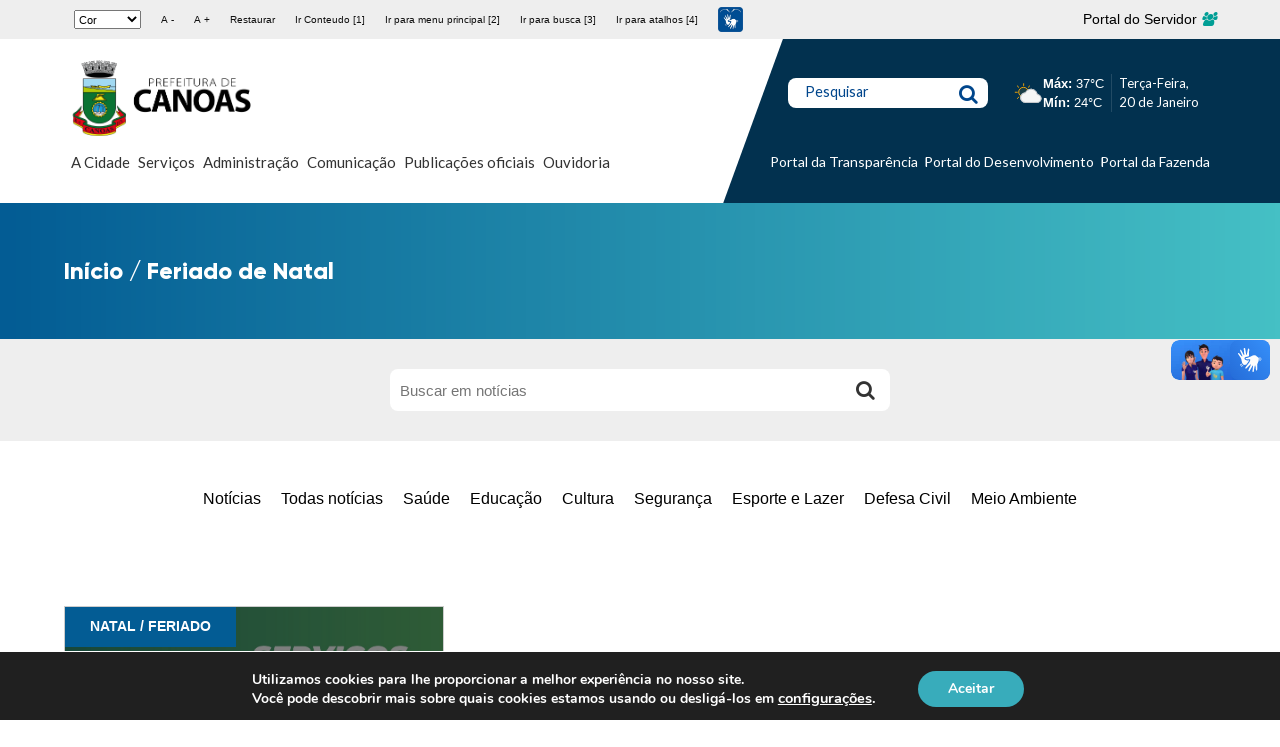

--- FILE ---
content_type: text/html; charset=UTF-8
request_url: https://www.canoas.rs.gov.br/noticias_tag/feriado-de-natal/
body_size: 30141
content:
<!doctype html> <!--[if lt IE 7]><html lang="pt-BR" class="no-js lt-ie9 lt-ie8 lt-ie7"><![endif]--> <!--[if (IE 7)&!(IEMobile)]><html lang="pt-BR" class="no-js lt-ie9 lt-ie8"><![endif]--> <!--[if (IE 8)&!(IEMobile)]><html lang="pt-BR" class="no-js lt-ie9"><![endif]--> <!--[if gt IE 8]><!--><html lang="pt-BR" class="no-js"><!--<![endif]--><head><meta charset="utf-8"><meta http-equiv="X-UA-Compatible" content="IE=edge"><title>Feriado de Natal &#8211; Prefeitura Municipal de Canoas</title><meta name="HandheldFriendly" content="True"><meta name="MobileOptimized" content="320"><meta name="viewport" content="width=device-width, initial-scale=1"/><link rel="apple-touch-icon" href="https://www.canoas.rs.gov.br/wp-content/themes/bones/assets/dist/images/apple-touch-icon.png"><link rel="icon" href="https://www.canoas.rs.gov.br/wp-content/themes/bones/favicon.png"> <!--[if IE]><link rel="shortcut icon" href="https://www.canoas.rs.gov.br/wp-content/themes/bones/favicon.ico"> <![endif]--><meta name="msapplication-TileColor" content="#f01d4f"><meta name="msapplication-TileImage" content="https://www.canoas.rs.gov.br/wp-content/themes/bones/assets/dist/images/win8-tile-icon.png"><meta name="theme-color" content="#121212"><link rel="pingback" href="https://www.canoas.rs.gov.br/xmlrpc.php"><meta name='robots' content='index, follow, max-image-preview:large, max-snippet:-1, max-video-preview:-1' /><style>img:is([sizes="auto" i], [sizes^="auto," i]) { contain-intrinsic-size: 3000px 1500px }</style><link rel="canonical" href="https://www.canoas.rs.gov.br/noticias_tag/feriado-de-natal/" /><meta property="og:locale" content="pt_BR" /><meta property="og:type" content="article" /><meta property="og:title" content="Feriado de Natal &#8211; Prefeitura Municipal de Canoas" /><meta property="og:url" content="https://www.canoas.rs.gov.br/noticias_tag/feriado-de-natal/" /><meta property="og:site_name" content="Prefeitura Municipal de Canoas" /><meta property="og:image" content="https://www.canoas.rs.gov.br/wp-content/uploads/2019/08/logo.png" /><meta property="og:image:width" content="900" /><meta property="og:image:height" content="424" /><meta property="og:image:type" content="image/png" /><meta name="twitter:card" content="summary_large_image" /><meta name="twitter:site" content="@prefcanoas" /> <script type="application/ld+json" class="yoast-schema-graph">{"@context":"https://schema.org","@graph":[{"@type":"CollectionPage","@id":"https://www.canoas.rs.gov.br/noticias_tag/feriado-de-natal/","url":"https://www.canoas.rs.gov.br/noticias_tag/feriado-de-natal/","name":"Feriado de Natal &#8211; Prefeitura Municipal de Canoas","isPartOf":{"@id":"https://site-hml.canoas.rs.gov.br/#website"},"primaryImageOfPage":{"@id":"https://www.canoas.rs.gov.br/noticias_tag/feriado-de-natal/#primaryimage"},"image":{"@id":"https://www.canoas.rs.gov.br/noticias_tag/feriado-de-natal/#primaryimage"},"thumbnailUrl":"https://www.canoas.rs.gov.br/wp-content/uploads/2021/12/WhatsApp-Image-2021-12-21-at-18.04.48.jpeg","breadcrumb":{"@id":"https://www.canoas.rs.gov.br/noticias_tag/feriado-de-natal/#breadcrumb"},"inLanguage":"pt-BR"},{"@type":"ImageObject","inLanguage":"pt-BR","@id":"https://www.canoas.rs.gov.br/noticias_tag/feriado-de-natal/#primaryimage","url":"https://www.canoas.rs.gov.br/wp-content/uploads/2021/12/WhatsApp-Image-2021-12-21-at-18.04.48.jpeg","contentUrl":"https://www.canoas.rs.gov.br/wp-content/uploads/2021/12/WhatsApp-Image-2021-12-21-at-18.04.48.jpeg","width":1001,"height":557},{"@type":"BreadcrumbList","@id":"https://www.canoas.rs.gov.br/noticias_tag/feriado-de-natal/#breadcrumb","itemListElement":[{"@type":"ListItem","position":1,"name":"Início","item":"https://site-hml.canoas.rs.gov.br/"},{"@type":"ListItem","position":2,"name":"Feriado de Natal"}]},{"@type":"WebSite","@id":"https://site-hml.canoas.rs.gov.br/#website","url":"https://site-hml.canoas.rs.gov.br/","name":"Prefeitura Municipal de Canoas","description":"","publisher":{"@id":"https://site-hml.canoas.rs.gov.br/#organization"},"potentialAction":[{"@type":"SearchAction","target":{"@type":"EntryPoint","urlTemplate":"https://site-hml.canoas.rs.gov.br/?s={search_term_string}"},"query-input":{"@type":"PropertyValueSpecification","valueRequired":true,"valueName":"search_term_string"}}],"inLanguage":"pt-BR"},{"@type":"Organization","@id":"https://site-hml.canoas.rs.gov.br/#organization","name":"Prefeitura Municipal de Canoas","url":"https://site-hml.canoas.rs.gov.br/","logo":{"@type":"ImageObject","inLanguage":"pt-BR","@id":"https://site-hml.canoas.rs.gov.br/#/schema/logo/image/","url":"https://www.canoas.rs.gov.br/wp-content/uploads/2023/10/PMC-principal-preto.png","contentUrl":"https://www.canoas.rs.gov.br/wp-content/uploads/2023/10/PMC-principal-preto.png","width":1920,"height":809,"caption":"Prefeitura Municipal de Canoas"},"image":{"@id":"https://site-hml.canoas.rs.gov.br/#/schema/logo/image/"},"sameAs":["https://www.facebook.com/PrefCanoas/","https://x.com/prefcanoas","https://www.instagram.com/prefcanoas/","https://www.youtube.com/prefeituradecanoasoficial"]}]}</script> <link rel='dns-prefetch' href='//static.addtoany.com' /><link rel='dns-prefetch' href='//code.responsivevoice.org' /><link rel='dns-prefetch' href='//fonts.googleapis.com' /><link rel="alternate" type="application/rss+xml" title="Feed para Prefeitura Municipal de Canoas &raquo;" href="https://www.canoas.rs.gov.br/feed/" /><link rel="alternate" type="application/rss+xml" title="Feed de comentários para Prefeitura Municipal de Canoas &raquo;" href="https://www.canoas.rs.gov.br/comments/feed/" /><link rel="alternate" type="application/rss+xml" title="Feed para Prefeitura Municipal de Canoas &raquo; Feriado de Natal Tags" href="https://www.canoas.rs.gov.br/noticias_tag/feriado-de-natal/feed/" /> <script defer src="[data-uri]"></script> <style id='wp-emoji-styles-inline-css' type='text/css'>img.wp-smiley, img.emoji {
		display: inline !important;
		border: none !important;
		box-shadow: none !important;
		height: 1em !important;
		width: 1em !important;
		margin: 0 0.07em !important;
		vertical-align: -0.1em !important;
		background: none !important;
		padding: 0 !important;
	}</style><link rel='stylesheet' id='wp-block-library-css' href='https://www.canoas.rs.gov.br/wp-content/cache/autoptimize/css/autoptimize_single_46a57243217acccd96fc161963cf3738.css' type='text/css' media='all' /><style id='classic-theme-styles-inline-css' type='text/css'>/**
 * These rules are needed for backwards compatibility.
 * They should match the button element rules in the base theme.json file.
 */
.wp-block-button__link {
	color: #ffffff;
	background-color: #32373c;
	border-radius: 9999px; /* 100% causes an oval, but any explicit but really high value retains the pill shape. */

	/* This needs a low specificity so it won't override the rules from the button element if defined in theme.json. */
	box-shadow: none;
	text-decoration: none;

	/* The extra 2px are added to size solids the same as the outline versions.*/
	padding: calc(0.667em + 2px) calc(1.333em + 2px);

	font-size: 1.125em;
}

.wp-block-file__button {
	background: #32373c;
	color: #ffffff;
	text-decoration: none;
}</style><style id='global-styles-inline-css' type='text/css'>:root{--wp--preset--aspect-ratio--square: 1;--wp--preset--aspect-ratio--4-3: 4/3;--wp--preset--aspect-ratio--3-4: 3/4;--wp--preset--aspect-ratio--3-2: 3/2;--wp--preset--aspect-ratio--2-3: 2/3;--wp--preset--aspect-ratio--16-9: 16/9;--wp--preset--aspect-ratio--9-16: 9/16;--wp--preset--color--black: #000000;--wp--preset--color--cyan-bluish-gray: #abb8c3;--wp--preset--color--white: #ffffff;--wp--preset--color--pale-pink: #f78da7;--wp--preset--color--vivid-red: #cf2e2e;--wp--preset--color--luminous-vivid-orange: #ff6900;--wp--preset--color--luminous-vivid-amber: #fcb900;--wp--preset--color--light-green-cyan: #7bdcb5;--wp--preset--color--vivid-green-cyan: #00d084;--wp--preset--color--pale-cyan-blue: #8ed1fc;--wp--preset--color--vivid-cyan-blue: #0693e3;--wp--preset--color--vivid-purple: #9b51e0;--wp--preset--gradient--vivid-cyan-blue-to-vivid-purple: linear-gradient(135deg,rgba(6,147,227,1) 0%,rgb(155,81,224) 100%);--wp--preset--gradient--light-green-cyan-to-vivid-green-cyan: linear-gradient(135deg,rgb(122,220,180) 0%,rgb(0,208,130) 100%);--wp--preset--gradient--luminous-vivid-amber-to-luminous-vivid-orange: linear-gradient(135deg,rgba(252,185,0,1) 0%,rgba(255,105,0,1) 100%);--wp--preset--gradient--luminous-vivid-orange-to-vivid-red: linear-gradient(135deg,rgba(255,105,0,1) 0%,rgb(207,46,46) 100%);--wp--preset--gradient--very-light-gray-to-cyan-bluish-gray: linear-gradient(135deg,rgb(238,238,238) 0%,rgb(169,184,195) 100%);--wp--preset--gradient--cool-to-warm-spectrum: linear-gradient(135deg,rgb(74,234,220) 0%,rgb(151,120,209) 20%,rgb(207,42,186) 40%,rgb(238,44,130) 60%,rgb(251,105,98) 80%,rgb(254,248,76) 100%);--wp--preset--gradient--blush-light-purple: linear-gradient(135deg,rgb(255,206,236) 0%,rgb(152,150,240) 100%);--wp--preset--gradient--blush-bordeaux: linear-gradient(135deg,rgb(254,205,165) 0%,rgb(254,45,45) 50%,rgb(107,0,62) 100%);--wp--preset--gradient--luminous-dusk: linear-gradient(135deg,rgb(255,203,112) 0%,rgb(199,81,192) 50%,rgb(65,88,208) 100%);--wp--preset--gradient--pale-ocean: linear-gradient(135deg,rgb(255,245,203) 0%,rgb(182,227,212) 50%,rgb(51,167,181) 100%);--wp--preset--gradient--electric-grass: linear-gradient(135deg,rgb(202,248,128) 0%,rgb(113,206,126) 100%);--wp--preset--gradient--midnight: linear-gradient(135deg,rgb(2,3,129) 0%,rgb(40,116,252) 100%);--wp--preset--font-size--small: 13px;--wp--preset--font-size--medium: 20px;--wp--preset--font-size--large: 36px;--wp--preset--font-size--x-large: 42px;--wp--preset--spacing--20: 0.44rem;--wp--preset--spacing--30: 0.67rem;--wp--preset--spacing--40: 1rem;--wp--preset--spacing--50: 1.5rem;--wp--preset--spacing--60: 2.25rem;--wp--preset--spacing--70: 3.38rem;--wp--preset--spacing--80: 5.06rem;--wp--preset--shadow--natural: 6px 6px 9px rgba(0, 0, 0, 0.2);--wp--preset--shadow--deep: 12px 12px 50px rgba(0, 0, 0, 0.4);--wp--preset--shadow--sharp: 6px 6px 0px rgba(0, 0, 0, 0.2);--wp--preset--shadow--outlined: 6px 6px 0px -3px rgba(255, 255, 255, 1), 6px 6px rgba(0, 0, 0, 1);--wp--preset--shadow--crisp: 6px 6px 0px rgba(0, 0, 0, 1);}:where(.is-layout-flex){gap: 0.5em;}:where(.is-layout-grid){gap: 0.5em;}body .is-layout-flex{display: flex;}.is-layout-flex{flex-wrap: wrap;align-items: center;}.is-layout-flex > :is(*, div){margin: 0;}body .is-layout-grid{display: grid;}.is-layout-grid > :is(*, div){margin: 0;}:where(.wp-block-columns.is-layout-flex){gap: 2em;}:where(.wp-block-columns.is-layout-grid){gap: 2em;}:where(.wp-block-post-template.is-layout-flex){gap: 1.25em;}:where(.wp-block-post-template.is-layout-grid){gap: 1.25em;}.has-black-color{color: var(--wp--preset--color--black) !important;}.has-cyan-bluish-gray-color{color: var(--wp--preset--color--cyan-bluish-gray) !important;}.has-white-color{color: var(--wp--preset--color--white) !important;}.has-pale-pink-color{color: var(--wp--preset--color--pale-pink) !important;}.has-vivid-red-color{color: var(--wp--preset--color--vivid-red) !important;}.has-luminous-vivid-orange-color{color: var(--wp--preset--color--luminous-vivid-orange) !important;}.has-luminous-vivid-amber-color{color: var(--wp--preset--color--luminous-vivid-amber) !important;}.has-light-green-cyan-color{color: var(--wp--preset--color--light-green-cyan) !important;}.has-vivid-green-cyan-color{color: var(--wp--preset--color--vivid-green-cyan) !important;}.has-pale-cyan-blue-color{color: var(--wp--preset--color--pale-cyan-blue) !important;}.has-vivid-cyan-blue-color{color: var(--wp--preset--color--vivid-cyan-blue) !important;}.has-vivid-purple-color{color: var(--wp--preset--color--vivid-purple) !important;}.has-black-background-color{background-color: var(--wp--preset--color--black) !important;}.has-cyan-bluish-gray-background-color{background-color: var(--wp--preset--color--cyan-bluish-gray) !important;}.has-white-background-color{background-color: var(--wp--preset--color--white) !important;}.has-pale-pink-background-color{background-color: var(--wp--preset--color--pale-pink) !important;}.has-vivid-red-background-color{background-color: var(--wp--preset--color--vivid-red) !important;}.has-luminous-vivid-orange-background-color{background-color: var(--wp--preset--color--luminous-vivid-orange) !important;}.has-luminous-vivid-amber-background-color{background-color: var(--wp--preset--color--luminous-vivid-amber) !important;}.has-light-green-cyan-background-color{background-color: var(--wp--preset--color--light-green-cyan) !important;}.has-vivid-green-cyan-background-color{background-color: var(--wp--preset--color--vivid-green-cyan) !important;}.has-pale-cyan-blue-background-color{background-color: var(--wp--preset--color--pale-cyan-blue) !important;}.has-vivid-cyan-blue-background-color{background-color: var(--wp--preset--color--vivid-cyan-blue) !important;}.has-vivid-purple-background-color{background-color: var(--wp--preset--color--vivid-purple) !important;}.has-black-border-color{border-color: var(--wp--preset--color--black) !important;}.has-cyan-bluish-gray-border-color{border-color: var(--wp--preset--color--cyan-bluish-gray) !important;}.has-white-border-color{border-color: var(--wp--preset--color--white) !important;}.has-pale-pink-border-color{border-color: var(--wp--preset--color--pale-pink) !important;}.has-vivid-red-border-color{border-color: var(--wp--preset--color--vivid-red) !important;}.has-luminous-vivid-orange-border-color{border-color: var(--wp--preset--color--luminous-vivid-orange) !important;}.has-luminous-vivid-amber-border-color{border-color: var(--wp--preset--color--luminous-vivid-amber) !important;}.has-light-green-cyan-border-color{border-color: var(--wp--preset--color--light-green-cyan) !important;}.has-vivid-green-cyan-border-color{border-color: var(--wp--preset--color--vivid-green-cyan) !important;}.has-pale-cyan-blue-border-color{border-color: var(--wp--preset--color--pale-cyan-blue) !important;}.has-vivid-cyan-blue-border-color{border-color: var(--wp--preset--color--vivid-cyan-blue) !important;}.has-vivid-purple-border-color{border-color: var(--wp--preset--color--vivid-purple) !important;}.has-vivid-cyan-blue-to-vivid-purple-gradient-background{background: var(--wp--preset--gradient--vivid-cyan-blue-to-vivid-purple) !important;}.has-light-green-cyan-to-vivid-green-cyan-gradient-background{background: var(--wp--preset--gradient--light-green-cyan-to-vivid-green-cyan) !important;}.has-luminous-vivid-amber-to-luminous-vivid-orange-gradient-background{background: var(--wp--preset--gradient--luminous-vivid-amber-to-luminous-vivid-orange) !important;}.has-luminous-vivid-orange-to-vivid-red-gradient-background{background: var(--wp--preset--gradient--luminous-vivid-orange-to-vivid-red) !important;}.has-very-light-gray-to-cyan-bluish-gray-gradient-background{background: var(--wp--preset--gradient--very-light-gray-to-cyan-bluish-gray) !important;}.has-cool-to-warm-spectrum-gradient-background{background: var(--wp--preset--gradient--cool-to-warm-spectrum) !important;}.has-blush-light-purple-gradient-background{background: var(--wp--preset--gradient--blush-light-purple) !important;}.has-blush-bordeaux-gradient-background{background: var(--wp--preset--gradient--blush-bordeaux) !important;}.has-luminous-dusk-gradient-background{background: var(--wp--preset--gradient--luminous-dusk) !important;}.has-pale-ocean-gradient-background{background: var(--wp--preset--gradient--pale-ocean) !important;}.has-electric-grass-gradient-background{background: var(--wp--preset--gradient--electric-grass) !important;}.has-midnight-gradient-background{background: var(--wp--preset--gradient--midnight) !important;}.has-small-font-size{font-size: var(--wp--preset--font-size--small) !important;}.has-medium-font-size{font-size: var(--wp--preset--font-size--medium) !important;}.has-large-font-size{font-size: var(--wp--preset--font-size--large) !important;}.has-x-large-font-size{font-size: var(--wp--preset--font-size--x-large) !important;}
:where(.wp-block-post-template.is-layout-flex){gap: 1.25em;}:where(.wp-block-post-template.is-layout-grid){gap: 1.25em;}
:where(.wp-block-columns.is-layout-flex){gap: 2em;}:where(.wp-block-columns.is-layout-grid){gap: 2em;}
:root :where(.wp-block-pullquote){font-size: 1.5em;line-height: 1.6;}</style><link rel='stylesheet' id='rv-style-css' href='https://www.canoas.rs.gov.br/wp-content/cache/autoptimize/css/autoptimize_single_9d4ad1550dd45deaf4a4644b4dfbba62.css' type='text/css' media='all' /><link rel='stylesheet' id='googleFonts-css' href='https://fonts.googleapis.com/css?family=Lato%3A400%2C700%2C400italic%2C700italic' type='text/css' media='all' /><link rel='stylesheet' id='elementor-icons-css' href='https://www.canoas.rs.gov.br/wp-content/cache/autoptimize/css/autoptimize_single_6e87d2879ebe9564e789149f0cf5fb35.css' type='text/css' media='all' /><link rel='stylesheet' id='elementor-frontend-css' href='https://www.canoas.rs.gov.br/wp-content/cache/autoptimize/css/autoptimize_single_1e38937d257ee1b68775dbbe85c34337.css' type='text/css' media='all' /><link rel='stylesheet' id='swiper-css' href='https://www.canoas.rs.gov.br/wp-content/cache/autoptimize/css/autoptimize_single_f67adfbb0b18db66bb3391bbc23d36e0.css' type='text/css' media='all' /><link rel='stylesheet' id='elementor-post-92820-css' href='https://www.canoas.rs.gov.br/wp-content/cache/autoptimize/css/autoptimize_single_8b2a19bb836b875f8dbfb7143c4d34ef.css' type='text/css' media='all' /><link rel='stylesheet' id='juicer-elementor-editor-css' href='https://www.canoas.rs.gov.br/wp-content/cache/autoptimize/css/autoptimize_single_97e0d9f50daf471fc5c86fb00ac176d8.css' type='text/css' media='all' /><link rel='stylesheet' id='elementor-pro-css' href='https://www.canoas.rs.gov.br/wp-content/cache/autoptimize/css/autoptimize_single_f687978d0f3abe33224ab9c3959f2276.css' type='text/css' media='all' /><link rel='stylesheet' id='elementor-global-css' href='https://www.canoas.rs.gov.br/wp-content/cache/autoptimize/css/autoptimize_single_2805e1c517e5439475d4e7784f15eea2.css' type='text/css' media='all' /><link rel='stylesheet' id='mm-compiled-options-mobmenu-css' href='https://www.canoas.rs.gov.br/wp-content/cache/autoptimize/css/autoptimize_single_77702847231d3adf2f8cba4fca180500.css' type='text/css' media='all' /><link rel='stylesheet' id='mm-google-webfont-lato-css' href='//fonts.googleapis.com/css?family=Lato%3Ainherit%2C400&#038;subset=latin%2Clatin-ext' type='text/css' media='all' /><link rel='stylesheet' id='mm-google-webfont-dosis-css' href='//fonts.googleapis.com/css?family=Dosis%3Ainherit%2C400&#038;subset=latin%2Clatin-ext' type='text/css' media='all' /><link rel='stylesheet' id='addtoany-css' href='https://www.canoas.rs.gov.br/wp-content/plugins/add-to-any/addtoany.min.css' type='text/css' media='all' /><link rel='stylesheet' id='cssmobmenu-icons-css' href='https://www.canoas.rs.gov.br/wp-content/cache/autoptimize/css/autoptimize_single_718fe426387df8914538d894c0655f81.css' type='text/css' media='all' /><link rel='stylesheet' id='cssmobmenu-css' href='https://www.canoas.rs.gov.br/wp-content/cache/autoptimize/css/autoptimize_single_62bd0bbb7661b81231fdf47aa5e637c7.css' type='text/css' media='all' /><link rel='stylesheet' id='moove_gdpr_frontend-css' href='https://www.canoas.rs.gov.br/wp-content/cache/autoptimize/css/autoptimize_single_fa720c8532a35a9ee87600b97339b760.css' type='text/css' media='all' /><style id='moove_gdpr_frontend-inline-css' type='text/css'>#moove_gdpr_cookie_modal,#moove_gdpr_cookie_info_bar,.gdpr_cookie_settings_shortcode_content{font-family:&#039;Nunito&#039;,sans-serif}#moove_gdpr_save_popup_settings_button{background-color:#373737;color:#fff}#moove_gdpr_save_popup_settings_button:hover{background-color:#000}#moove_gdpr_cookie_info_bar .moove-gdpr-info-bar-container .moove-gdpr-info-bar-content a.mgbutton,#moove_gdpr_cookie_info_bar .moove-gdpr-info-bar-container .moove-gdpr-info-bar-content button.mgbutton{background-color:#38acbb}#moove_gdpr_cookie_modal .moove-gdpr-modal-content .moove-gdpr-modal-footer-content .moove-gdpr-button-holder a.mgbutton,#moove_gdpr_cookie_modal .moove-gdpr-modal-content .moove-gdpr-modal-footer-content .moove-gdpr-button-holder button.mgbutton,.gdpr_cookie_settings_shortcode_content .gdpr-shr-button.button-green{background-color:#38acbb;border-color:#38acbb}#moove_gdpr_cookie_modal .moove-gdpr-modal-content .moove-gdpr-modal-footer-content .moove-gdpr-button-holder a.mgbutton:hover,#moove_gdpr_cookie_modal .moove-gdpr-modal-content .moove-gdpr-modal-footer-content .moove-gdpr-button-holder button.mgbutton:hover,.gdpr_cookie_settings_shortcode_content .gdpr-shr-button.button-green:hover{background-color:#fff;color:#38acbb}#moove_gdpr_cookie_modal .moove-gdpr-modal-content .moove-gdpr-modal-close i,#moove_gdpr_cookie_modal .moove-gdpr-modal-content .moove-gdpr-modal-close span.gdpr-icon{background-color:#38acbb;border:1px solid #38acbb}#moove_gdpr_cookie_info_bar span.moove-gdpr-infobar-allow-all.focus-g,#moove_gdpr_cookie_info_bar span.moove-gdpr-infobar-allow-all:focus,#moove_gdpr_cookie_info_bar button.moove-gdpr-infobar-allow-all.focus-g,#moove_gdpr_cookie_info_bar button.moove-gdpr-infobar-allow-all:focus,#moove_gdpr_cookie_info_bar span.moove-gdpr-infobar-reject-btn.focus-g,#moove_gdpr_cookie_info_bar span.moove-gdpr-infobar-reject-btn:focus,#moove_gdpr_cookie_info_bar button.moove-gdpr-infobar-reject-btn.focus-g,#moove_gdpr_cookie_info_bar button.moove-gdpr-infobar-reject-btn:focus,#moove_gdpr_cookie_info_bar span.change-settings-button.focus-g,#moove_gdpr_cookie_info_bar span.change-settings-button:focus,#moove_gdpr_cookie_info_bar button.change-settings-button.focus-g,#moove_gdpr_cookie_info_bar button.change-settings-button:focus{-webkit-box-shadow:0 0 1px 3px #38acbb;-moz-box-shadow:0 0 1px 3px #38acbb;box-shadow:0 0 1px 3px #38acbb}#moove_gdpr_cookie_modal .moove-gdpr-modal-content .moove-gdpr-modal-close i:hover,#moove_gdpr_cookie_modal .moove-gdpr-modal-content .moove-gdpr-modal-close span.gdpr-icon:hover,#moove_gdpr_cookie_info_bar span[data-href]>u.change-settings-button{color:#38acbb}#moove_gdpr_cookie_modal .moove-gdpr-modal-content .moove-gdpr-modal-left-content #moove-gdpr-menu li.menu-item-selected a span.gdpr-icon,#moove_gdpr_cookie_modal .moove-gdpr-modal-content .moove-gdpr-modal-left-content #moove-gdpr-menu li.menu-item-selected button span.gdpr-icon{color:inherit}#moove_gdpr_cookie_modal .moove-gdpr-modal-content .moove-gdpr-modal-left-content #moove-gdpr-menu li a span.gdpr-icon,#moove_gdpr_cookie_modal .moove-gdpr-modal-content .moove-gdpr-modal-left-content #moove-gdpr-menu li button span.gdpr-icon{color:inherit}#moove_gdpr_cookie_modal .gdpr-acc-link{line-height:0;font-size:0;color:transparent;position:absolute}#moove_gdpr_cookie_modal .moove-gdpr-modal-content .moove-gdpr-modal-close:hover i,#moove_gdpr_cookie_modal .moove-gdpr-modal-content .moove-gdpr-modal-left-content #moove-gdpr-menu li a,#moove_gdpr_cookie_modal .moove-gdpr-modal-content .moove-gdpr-modal-left-content #moove-gdpr-menu li button,#moove_gdpr_cookie_modal .moove-gdpr-modal-content .moove-gdpr-modal-left-content #moove-gdpr-menu li button i,#moove_gdpr_cookie_modal .moove-gdpr-modal-content .moove-gdpr-modal-left-content #moove-gdpr-menu li a i,#moove_gdpr_cookie_modal .moove-gdpr-modal-content .moove-gdpr-tab-main .moove-gdpr-tab-main-content a:hover,#moove_gdpr_cookie_info_bar.moove-gdpr-dark-scheme .moove-gdpr-info-bar-container .moove-gdpr-info-bar-content a.mgbutton:hover,#moove_gdpr_cookie_info_bar.moove-gdpr-dark-scheme .moove-gdpr-info-bar-container .moove-gdpr-info-bar-content button.mgbutton:hover,#moove_gdpr_cookie_info_bar.moove-gdpr-dark-scheme .moove-gdpr-info-bar-container .moove-gdpr-info-bar-content a:hover,#moove_gdpr_cookie_info_bar.moove-gdpr-dark-scheme .moove-gdpr-info-bar-container .moove-gdpr-info-bar-content button:hover,#moove_gdpr_cookie_info_bar.moove-gdpr-dark-scheme .moove-gdpr-info-bar-container .moove-gdpr-info-bar-content span.change-settings-button:hover,#moove_gdpr_cookie_info_bar.moove-gdpr-dark-scheme .moove-gdpr-info-bar-container .moove-gdpr-info-bar-content button.change-settings-button:hover,#moove_gdpr_cookie_info_bar.moove-gdpr-dark-scheme .moove-gdpr-info-bar-container .moove-gdpr-info-bar-content u.change-settings-button:hover,#moove_gdpr_cookie_info_bar span[data-href]>u.change-settings-button,#moove_gdpr_cookie_info_bar.moove-gdpr-dark-scheme .moove-gdpr-info-bar-container .moove-gdpr-info-bar-content a.mgbutton.focus-g,#moove_gdpr_cookie_info_bar.moove-gdpr-dark-scheme .moove-gdpr-info-bar-container .moove-gdpr-info-bar-content button.mgbutton.focus-g,#moove_gdpr_cookie_info_bar.moove-gdpr-dark-scheme .moove-gdpr-info-bar-container .moove-gdpr-info-bar-content a.focus-g,#moove_gdpr_cookie_info_bar.moove-gdpr-dark-scheme .moove-gdpr-info-bar-container .moove-gdpr-info-bar-content button.focus-g,#moove_gdpr_cookie_info_bar.moove-gdpr-dark-scheme .moove-gdpr-info-bar-container .moove-gdpr-info-bar-content a.mgbutton:focus,#moove_gdpr_cookie_info_bar.moove-gdpr-dark-scheme .moove-gdpr-info-bar-container .moove-gdpr-info-bar-content button.mgbutton:focus,#moove_gdpr_cookie_info_bar.moove-gdpr-dark-scheme .moove-gdpr-info-bar-container .moove-gdpr-info-bar-content a:focus,#moove_gdpr_cookie_info_bar.moove-gdpr-dark-scheme .moove-gdpr-info-bar-container .moove-gdpr-info-bar-content button:focus,#moove_gdpr_cookie_info_bar.moove-gdpr-dark-scheme .moove-gdpr-info-bar-container .moove-gdpr-info-bar-content span.change-settings-button.focus-g,span.change-settings-button:focus,button.change-settings-button.focus-g,button.change-settings-button:focus,#moove_gdpr_cookie_info_bar.moove-gdpr-dark-scheme .moove-gdpr-info-bar-container .moove-gdpr-info-bar-content u.change-settings-button.focus-g,#moove_gdpr_cookie_info_bar.moove-gdpr-dark-scheme .moove-gdpr-info-bar-container .moove-gdpr-info-bar-content u.change-settings-button:focus{color:#38acbb}#moove_gdpr_cookie_modal .moove-gdpr-branding.focus-g span,#moove_gdpr_cookie_modal .moove-gdpr-modal-content .moove-gdpr-tab-main a.focus-g,#moove_gdpr_cookie_modal .moove-gdpr-modal-content .moove-gdpr-tab-main .gdpr-cd-details-toggle.focus-g{color:#38acbb}#moove_gdpr_cookie_modal.gdpr_lightbox-hide{display:none}</style><link rel='stylesheet' id='bones-stylesheet-css' href='https://www.canoas.rs.gov.br/wp-content/cache/autoptimize/css/autoptimize_single_6bddc20e72e813f96bc57d22cf7a928b.css' type='text/css' media='all' /> <!--[if lt IE 9]><link rel='stylesheet' id='bones-ie-only-css' href='https://www.canoas.rs.gov.br/wp-content/themes/bones/assets/dist/css/ie.min.css' type='text/css' media='all' /> <![endif]--><link rel='stylesheet' id='google-fonts-1-css' href='https://fonts.googleapis.com/css?family=Roboto%3A100%2C100italic%2C200%2C200italic%2C300%2C300italic%2C400%2C400italic%2C500%2C500italic%2C600%2C600italic%2C700%2C700italic%2C800%2C800italic%2C900%2C900italic%7CRoboto+Slab%3A100%2C100italic%2C200%2C200italic%2C300%2C300italic%2C400%2C400italic%2C500%2C500italic%2C600%2C600italic%2C700%2C700italic%2C800%2C800italic%2C900%2C900italic&#038;display=auto' type='text/css' media='all' /><link rel="preconnect" href="https://fonts.gstatic.com/" crossorigin><script defer id="addtoany-core-js-before" src="[data-uri]"></script> <script type="text/javascript" defer src="https://static.addtoany.com/menu/page.js" id="addtoany-core-js"></script> <script type="text/javascript" src="https://www.canoas.rs.gov.br/wp-includes/js/jquery/jquery.js" id="jquery-core-js"></script> <script defer type="text/javascript" src="https://www.canoas.rs.gov.br/wp-content/cache/autoptimize/js/autoptimize_single_e2620f2ae61d84e5edef5a0b7b95cf96.js" id="jquery-migrate-js"></script> <script type="text/javascript" defer src="https://www.canoas.rs.gov.br/wp-content/plugins/add-to-any/addtoany.min.js" id="addtoany-jquery-js"></script> <script defer type="text/javascript" src="https://code.responsivevoice.org/responsivevoice.js?key=hnuTL9X6" id="responsive-voice-js"></script> <script defer type="text/javascript" src="https://www.canoas.rs.gov.br/wp-content/cache/autoptimize/js/autoptimize_single_1a7a1c044f6f8909b5ea70ca382daaaa.js" id="mobmenujs-js"></script> <script defer type="text/javascript" src="https://www.canoas.rs.gov.br/wp-content/themes/bones/assets/dist/js/libs/modernizr.custom.min.js" id="bones-modernizr-js"></script> <link rel="https://api.w.org/" href="https://www.canoas.rs.gov.br/wp-json/" /><meta name="generator" content="Elementor 3.18.2; features: e_dom_optimization, e_optimized_assets_loading, e_optimized_css_loading, additional_custom_breakpoints, block_editor_assets_optimize, e_image_loading_optimization; settings: css_print_method-external, google_font-enabled, font_display-auto">  <script defer src="[data-uri]"></script>  <noscript><iframe src="https://www.googletagmanager.com/ns.html?id=GTM-5X7JXN4"
height="0" width="0" style="display:none;visibility:hidden"></iframe></noscript> <style type="text/css" id="wp-custom-css">html {
  scroll-behavior: smooth;
}


/** Start Block Kit CSS: 72-3-34d2cc762876498c8f6be5405a48e6e2 **/

.envato-block__preview{overflow: visible;}

/*Kit 69 Custom Styling for buttons */
.envato-kit-69-slide-btn .elementor-button,
.envato-kit-69-cta-btn .elementor-button,
.envato-kit-69-flip-btn .elementor-button{
	border-left: 0px !important;
	border-bottom: 0px !important;
	border-right: 0px !important;
	padding: 15px 0 0 !important;
}
.envato-kit-69-slide-btn .elementor-slide-button:hover,
.envato-kit-69-cta-btn .elementor-button:hover,
.envato-kit-69-flip-btn .elementor-button:hover{
	margin-bottom: 20px;
}
.envato-kit-69-menu .elementor-nav-menu--main a:hover{
	margin-top: -7px;
	padding-top: 4px;
	border-bottom: 1px solid #FFF;
}
/* Fix menu dropdown width */
.envato-kit-69-menu .elementor-nav-menu--dropdown{
	width: 100% !important;
}
.mobmenu-content li a {
    font-size: 16px !important;
}

/** End Block Kit CSS: 72-3-34d2cc762876498c8f6be5405a48e6e2 **/

.page-template-page-modelo-hotsites .slick-track {
    width: 100% !important;
}

#hotsite .boxes-a .box-a {
    margin: 0 1em;
}



#hotsite section.block-images .image-a{
	margin-top: 20px;
}

#hotsite section.block-images .text{
	padding-bottom: 80px;
}


.slick-prev, .slick-next {
    background-color: #fff; /* cor do fundo das setas */
    border-radius: 50%; /* faz as setas ficarem arredondadas */
    padding: 10px; /* ajuste o tamanho */
}

.slick-prev {
    left: 10px; /* posiciona a seta à esquerda */
}

.slick-next {
    right: 10px; /* posiciona a seta à direita */
}
.mobmenu-content #mobmenuleft > li > a:hover {
    background-color: #02314f !important;
}

.mobmenu-content #mobmenuleft .sub-menu {
    background-color: #02314f !important;
}
.mobmenu-content #mobmenuleft li:hover, .mobmenu-content #mobmenuright li:hover {
    background-color: #02314f !important;
}
.page-id-64450 .box-func ul li, .page-id-64450 .box-func h3 {
    text-align: left !important;
}
.page-id-64450 .box-func ul li a {
    float: left;
    display: inline-block;
    width: 100%;
    margin-bottom: 12px;
	    font-size: 14px !important;
}

@media (max-width: 768px) {
    .slick-prev, .slick-next {
        display: block; /* Garante que as setas apareçam no mobile */
    }
	ul#menu-principal {
    display: none !important;
	}
	.menu-azul-container {
    display: none !important;
	}
	header.header #inner-header p#logo {
    margin: 0 20px 0 20px !important;
	}
	#enchente p img, .title-content-s p img {
    width: 100%;
    height: auto;
    margin-bottom: 10px;
	}
	.mob-expand-submenu {
    top: 10px;
	}
	.menu-item-has-children {
    position: relative;
	}
	#hotsite section.sec-hotsite {
    padding: 40px 20px !important;
	}
	#hotsite .boxes-a .box-a {
    width: 100% !important;
    margin: 0 !important;
	}
}

.alignright {
  float: right;
  margin-left: 1em;
  clear: none;
}
.alignleft {
  float: left;
  margin-right: 1em;
  clear: none;
}
.aligncenter {
  display: block;
  margin-left: auto;
  margin-right: auto;
}

table.aligncenter {
  margin-left: auto;
  margin-right: auto;
}

table.alignright {
  margin-left: auto;
  margin-right: 0;
}

table.alignleft {
  margin-left: 0;
  margin-right: auto;
}
/* 1. Área Principal - Ajuste para Desktop */
.home-slider,
.palco-canoas-producao {
    display: block !important;
    width: 100% !important;
    height: 480px !important; 
    position: relative !important;
    overflow: hidden !important;
    background-color: transparent; /* Removido o bege para evitar sobras visíveis */
}

/* 2. O Trilho (Wrapper) */
.fundo-canoas-wrapper {
    width: 100% !important;
    height: 100% !important;
    position: relative !important;
}

/* 3. Os Slides - CORREÇÃO DA DISTORÇÃO */
.item-canoas-slide {
    width: 100% !important;
    height: 100% !important;
    position: absolute !important;
    top: 0;
    left: 0;
    opacity: 0 !important;
    transition: opacity 0.5s ease !important;
    z-index: 1;
    
    /* MUDANÇA: Usamos 'cover' para preencher sem distorcer no desktop */
    background-size: cover !important; 
    background-position: center center !important; 
    background-repeat: no-repeat !important;
}

/* 4. Slide Ativo */
.item-canoas-slide.swiper-slide-active,
.item-canoas-slide.swiper-slide-duplicate-active {
    opacity: 1 !important;
    z-index: 10 !important;
}

/* ... (Paginação e Link permanecem iguais) ... */

/* --- CORREÇÃO PARA MOBILE (SEM BORDAS E SEM DISTORÇÃO) --- */
@media (max-width: 768px) {
    .home-slider,
    .palco-canoas-producao,
    .fundo-canoas-wrapper,
    .item-canoas-slide {
        /* 
           AJUSTE DE PROPORÇÃO: 
           A imagem do banner parece ter uma proporção de aproximadamente 3:1.
           Reduzimos de 55vw para 35vw para "colar" o container na imagem.
        */
        height: 35vw !important; 
        min-height: 35vw !important;
        
        /* Mudamos para '100% auto' para garantir que cubra a largura sem sobras */
        background-size: 100% auto !important;
        background-position: center center !important;
    }
}</style>   <script defer src="https://www.canoas.rs.gov.br/wp-content/cache/autoptimize/js/autoptimize_single_7f177657c474f7b0c93597ea9c06b046.js"></script> <script defer src="https://www.canoas.rs.gov.br/wp-content/cache/autoptimize/js/autoptimize_single_6c43746fe141d8fbba5efd5892f09d9b.js"></script> <link rel="stylesheet" href="https://www.canoas.rs.gov.br/wp-content/themes/bones/node_modules/swiper/dist/css/swiper.min.css"> <script src="https://www.canoas.rs.gov.br/wp-content/themes/bones/node_modules/swiper/dist/js/swiper.min.js"></script> <link href="https://www.canoas.rs.gov.br/wp-content/cache/autoptimize/css/autoptimize_single_37d27db31631228109bb7af7542fd8a1.css" rel="stylesheet"> <script defer src="https://www.canoas.rs.gov.br/wp-content/cache/autoptimize/js/autoptimize_single_cfef135dd95c93ece22421733f319db3.js"></script> <link rel="stylesheet" href="https://www.canoas.rs.gov.br/wp-content/themes/bones/node_modules/font-awesome/css/font-awesome.min.css"><link href="https://fonts.googleapis.com/css?family=Lato:300,400,700,900" rel="stylesheet"><link href="https://fonts.googleapis.com/css?family=Amiri:400,400i,700i" rel="stylesheet"><link rel="stylesheet" type="text/css" href="https://www.canoas.rs.gov.br/wp-content/cache/autoptimize/css/autoptimize_single_83adf8302a05ba73247deab3e82c3287.css"/><link rel="stylesheet" href="https://www.canoas.rs.gov.br/wp-content/cache/autoptimize/css/autoptimize_single_43a49efc4ebae7764af74c6c6a0fc56c.css"><link rel="stylesheet" type="text/css" href="https://www.canoas.rs.gov.br/wp-content/cache/autoptimize/css/autoptimize_single_47bb79d38842b5965d7d01ce368245b5.css"><link rel="stylesheet" href="https://www.canoas.rs.gov.br/wp-content/themes/bones/node_modules/modaal/dist/css/modaal.min.css"/><link rel="stylesheet" href="https://www.canoas.rs.gov.br/wp-content/cache/autoptimize/css/autoptimize_single_eca8d88bfd1605544ff30f7175b7a508.css"/> <script defer src="https://www.canoas.rs.gov.br/wp-content/cache/autoptimize/js/autoptimize_single_0f1f6cd6e0036897019b376d38593403.js"></script> <script defer src="https://www.canoas.rs.gov.br/wp-content/cache/autoptimize/js/autoptimize_single_f97012309a38c8456a5c4844df7300fd.js"></script>  <script defer src="https://www.googletagmanager.com/gtag/js?id=UA-39088415-1"></script> <script defer src="[data-uri]"></script>  <script defer src="https://www.googletagmanager.com/gtag/js?id=AW-10826482946"></script> <script defer src="[data-uri]"></script> </head><style>.temperatura {
    		font-size: 13px;
		    color: #fff;
		    border-right: 1px solid #ffffff21;
		    padding-right: 7px;
		    margin-right: 7px !important;
		}</style><body class="archive tax-noticias_tag term-feriado-de-natal term-3178 wp-custom-logo wp-theme-bones mob-menu-slideout-over elementor-default elementor-kit-92820" itemscope itemtype="http://schema.org/WebPage" style="font-size: 30px;"> <script defer src="[data-uri]"></script> <div id="container"><header class="header" id="header" role="banner" itemscope itemtype="http://schema.org/WPHeader"><div class="menu-acessibilidade"><div class="wrap"><div class="content-acessibilidade"><ul><li> <select class="s-contraste"><option value="">Cor</option><option value="original">Original</option><option value="preto">Preto</option><option value="amarelo">Amarelo</option><option value="azul">Azul</option><option value="verde">Verde</option><option value="vermelho">Vermelho</option> </select></li><li> <button class="diminuirFonte" title="Clique nesse botão para diminuir o tamanho da fonte">A -</button></li><li> <button class="aumentarFonte" title="Clique nesse botão para aumentar o tamanho da fonte">A +</button></li><li> <button class="restaurarButton" title="Clique nesse botão para restaurar as configurações padrões do site">Restaurar</button></li></ul><ul id="atalhos"><li><a href="#content" accesskey="1">Ir Conteudo [1]</a></li><li><a href="#menu-principal" accesskey="2">Ir para menu principal [2]</a></li><li><a href="#buscar">Ir para busca [3]</a></li><li><a href="#atalhos">Ir para atalhos [4]</a></li></ul> <a href="https://www.canoas.rs.gov.br/vlibras/" class="link-libras" title="Acesse a página para download do Vlibras"> <span class="link-vlibras hidden"><img src="https://barra.brasil.gov.br/imagens/vlibras.gif">&nbsp;<span>O conteúdo desse portal pode ser acessível em Libras usando o VLibras</span></span> <img class="ico" src="https://www.canoas.rs.gov.br/wp-content/themes/bones/assets/dist/images/libras.png" alt="Acessibilidade em libras"> </a></div><div class="links-menu-cinza"> <a href="http://sistemas.canoas.rs.gov.br/servidor" target="_blank">Portal do Servidor <i class="fas fa-users"></i></a></div></div></div><div id="inner-header" class="wrap cf"><div class="col"><p id="logo" class="h1" itemscope itemtype="http://schema.org/Organization"><a href="https://www.canoas.rs.gov.br" rel="nofollow" title="Voltar para a página inicial"><img src="https://www.canoas.rs.gov.br/wp-content/themes/bones/assets/dist//images/logo.png" alt="Logo da prefeitura de Canoas"/></a></p><div class="swiper-container stories" style="display: none;"><div class="boxes-stories swiper-wrapper fadeInUp"><div class="box-stories swiper-slide"><a href="#" target="_blank"><img src="https://www.canoas.rs.gov.br/wp-content/uploads/2022/03/05_02_VACINACAO_Guilherme_Pereira-00776.jpg"><p>Vacinômetro Covid-19</p></a></div><div class="box-stories swiper-slide"><a href="#" target="_blank"><img src="https://www.canoas.rs.gov.br/wp-content/uploads/2022/03/imagem_andamento_perimetrometro-1.png"><p>Obras da Perimetral</p></a></div><div class="box-stories swiper-slide"><a href="#" target="_blank"><img src="https://www.canoas.rs.gov.br/wp-content/uploads/2022/02/09_02_CASE_VACINA_COVID_Alisson_Moura-10.jpg"><p>Boletins da Covid-19</p></a></div><div class="box-stories swiper-slide"><a href="#" target="_blank"><img src="https://www.canoas.rs.gov.br/wp-content/uploads/2021/12/SME_001.jpg"><p>Inscrições Educação</p></a></div><div class="box-stories swiper-slide"><a href="#" target="_blank"><img src="https://www.canoas.rs.gov.br/wp-content/uploads/2021/01/Secretaria-da-Fazenda.jpg"><p>Pagamento do IPTU</p></a></div><div class="box-stories swiper-slide"><a href="#" target="_blank"><img src="https://www.canoas.rs.gov.br/wp-content/uploads/2021/12/SMDETI_003.jpg"><p>Emissão de Nota Fiscal</p></a></div></div></div><nav role="navigation" itemscope itemtype="http://schema.org/SiteNavigationElement"><ul id="menu-principal"><li> <a href="#">A Cidade</a><div class="a-cidade"><div class="menu-a-cidade-container"><ul id="menu-a-cidade" class="menu"><li id="menu-item-178" class="menu-item menu-item-type-custom menu-item-object-custom menu-item-has-children menu-item-178"><a>A Cidade</a><ul class="sub-menu"><li id="menu-item-107845" class="menu-item menu-item-type-custom menu-item-object-custom menu-item-107845"><a href="https://www.canoas.rs.gov.br/eventos/">Agenda de Eventos</a></li><li id="menu-item-2323" class="menu-item menu-item-type-post_type menu-item-object-page menu-item-2323"><a href="https://www.canoas.rs.gov.br/sobre-canoas/">Sobre Canoas</a></li><li id="menu-item-2328" class="menu-item menu-item-type-post_type menu-item-object-page menu-item-2328"><a href="https://www.canoas.rs.gov.br/hino-bandeira-brasao/">Hino, bandeira e brasão</a></li><li id="menu-item-2984" class="menu-item menu-item-type-custom menu-item-object-custom menu-item-2984"><a href="http://canoas.rs.gov.br/servicos/informacoes-turisticas/#">Turismo em Canoas</a></li><li id="menu-item-176" class="menu-item menu-item-type-custom menu-item-object-custom menu-item-176"><a href="https://www.canoas.rs.gov.br/lazer-compras-e-hospedagem">Lazer, compras e hospedagem</a></li><li id="menu-item-101132" class="menu-item menu-item-type-post_type menu-item-object-page menu-item-101132"><a target="_blank" href="https://www.canoas.rs.gov.br/espacosesportivos/">Espaços Esportivos</a></li><li id="menu-item-2425" class="menu-item menu-item-type-post_type menu-item-object-page menu-item-2425"><a href="https://www.canoas.rs.gov.br/parques-e-pracas/">Parques e praças</a></li><li id="menu-item-174" class="menu-item menu-item-type-custom menu-item-object-custom menu-item-174"><a href="http://www.canoas.rs.gov.br//espacos-culturais/">Espaços culturais</a></li><li id="menu-item-105404" class="menu-item menu-item-type-custom menu-item-object-custom menu-item-105404"><a href="https://www.canoas.rs.gov.br/galerias/galeriadosprefeitos/">Galeria dos Prefeitos</a></li></ul></li></ul></div><div class="citcao"><blockquote> Minha terra Município de valor. Coração que dentro encerra tanta bravura e tanto amor!</blockquote></div><figure> <img src="https://www.canoas.rs.gov.br/wp-content/uploads/2025/03/cidade-de-canoas-menu.jpg" alt="" title="cidade de canoas menu"><figcaption> Autor:</figcaption></figure></div></li><li class="servicos-links"> <a href="#">Serviços</a><div><div class="wrap"><div class="form-buscar-serv"><form action="https://www.canoas.rs.gov.br/servicos" method="get"> <label class="offscreen" for="term">Buscar em serviços</label> <input name="term" id="term" placeholder="Buscar em serviços" value="" type="text"> <button type="sumbit" class="submit" aria-label="Buscar"> <i class="fa fa-search" aria-hidden="true" title="Clique aqui buscar o conteúdo"></i> </button></form></div><ul id="lista-servicos"><li class="todos-serv"><a href="https://www.canoas.rs.gov.br/servicos/">Carta de Serviços<span class="cover"></span></a></li><li><a href="https://www.canoas.rs.gov.br/servicos_cat/assistencia-social/">Assistência Social</a></li><li><a href="https://www.canoas.rs.gov.br/servicos_cat/atividades-esportivas/">Atividades Esportivas</a></li><li><a href="https://www.canoas.rs.gov.br/servicos_cat/boleto-iptu/">Boleto IPTU</a></li><li><a href="https://www.canoas.rs.gov.br/servicos_cat/cadastro-habitacional/">Cadastro Habitacional</a></li><li><a href="https://www.canoas.rs.gov.br/servicos_cat/coleta-de-lixo-e-descarte-de-residuos/">Coleta de lixo, obras e serviços urbanos</a></li><li><a href="https://www.canoas.rs.gov.br/servicos_cat/novo-coronavirus/">Coronavírus Informações e Transparência</a></li><li><a href="https://www.canoas.rs.gov.br/servicos_cat/cultura-e-turismo/">Cultura e Turismo</a></li><li><a href="https://www.canoas.rs.gov.br/servicos_cat/defesa-civil/">Defesa Civil</a></li><li><a href="https://www.canoas.rs.gov.br/servicos_cat/disque-mulher/">Disque Mulher</a></li><li><a href="https://www.canoas.rs.gov.br/servicos_cat/educacao/">Educação</a></li><li><a href="https://www.canoas.rs.gov.br/servicos_cat/emprego-e-qualificacao/">Emprego e Qualificação</a></li><li><a href="https://www.canoas.rs.gov.br/servicos_cat/escritorio-do-empreendedor/">Escritório do Empreendedor</a></li><li><a href="https://www.canoas.rs.gov.br/servicos_cat/fiscalizacao/">Fiscalização</a></li><li><a href="https://www.canoas.rs.gov.br/servicos_cat/gabinetes/">Gabinetes</a></li><li><a href="https://www.canoas.rs.gov.br/servicos_cat/geocanoas/">GeoCanoas</a></li><li><a href="https://www.canoas.rs.gov.br/servicos_cat/impostos-taxas-e-guias/">Impostos, taxas e guias</a></li><li><a href="https://www.canoas.rs.gov.br/servicos_cat/issqn-retencao/">ISSQN Retenção</a></li><li><a href="https://www.canoas.rs.gov.br/servicos_cat/licenciamentos-alvaras-e-certidoes/">Licenciamentos, alvarás e certidões</a></li><li><a href="https://www.canoas.rs.gov.br/servicos_cat/meio-ambiente/">Meio Ambiente</a></li><li><a href="https://www.canoas.rs.gov.br/servicos_cat/nota-fiscal-eletronica/">Nota Fiscal de Serviços Eletrônica - NFSe</a></li><li><a href="https://www.canoas.rs.gov.br/servicos_cat/online/">Online</a></li><li><a href="https://www.canoas.rs.gov.br/servicos_cat/portal-da-fazenda/">Portal da Fazenda</a></li><li><a href="https://www.canoas.rs.gov.br/servicos_cat/portal-sei/">Portal SEI</a></li><li><a href="https://www.canoas.rs.gov.br/servicos_cat/saude/">Saúde</a></li><li><a href="https://www.canoas.rs.gov.br/servicos_cat/secretaria-da-procuradoria-geral-do-municipio/">Secretaria da Procuradoria-Geral do Município</a></li><li><a href="https://www.canoas.rs.gov.br/servicos_cat/secretaria-de-administracao/">Secretaria de Administração</a></li><li><a href="https://www.canoas.rs.gov.br/servicos_cat/secretaria-de-esporte-e-lazer/">Secretaria de Esporte e Lazer</a></li><li><a href="https://www.canoas.rs.gov.br/servicos_cat/secretaria-de-habitacao-e-regularizacao-fundiaria/">Secretaria de Habitação e Regularização Fundiária</a></li><li><a href="https://www.canoas.rs.gov.br/servicos_cat/secretaria-de-meio-ambiente/">Secretaria de Meio Ambiente</a></li><li><a href="https://www.canoas.rs.gov.br/servicos_cat/secretaria-de-mobilidade-urbana/">Secretaria de Mobilidade Urbana</a></li><li><a href="https://www.canoas.rs.gov.br/servicos_cat/secretaria-de-obras-e-reconstrucao/">Secretaria de Obras e Reconstrução</a></li><li><a href="https://www.canoas.rs.gov.br/servicos_cat/secretaria-de-saude/">Secretaria de Saúde</a></li><li><a href="https://www.canoas.rs.gov.br/servicos_cat/secretaria-de-seguranca-publica/">Secretaria de Segurança Pública</a></li><li><a href="https://www.canoas.rs.gov.br/servicos_cat/secretaria-de-servicos-e-zeladoria-urbana/">Secretaria de Serviços e Zeladoria Urbana</a></li><li><a href="https://www.canoas.rs.gov.br/servicos_cat/seguranca/">Segurança</a></li><li><a href="https://www.canoas.rs.gov.br/servicos_cat/servicos-em-destaque/">Serviços em destaque</a></li><li><a href="https://www.canoas.rs.gov.br/servicos_cat/servicos-permanentes/">Serviços permanentes</a></li><li><a href="https://www.canoas.rs.gov.br/servicos_cat/transparencia-na-administracao/">Transparência na administração</a></li><li><a href="https://www.canoas.rs.gov.br/servicos_cat/transporte-e-mobilidade/">Transporte e mobilidade</a></li><li><a href="https://www.canoas.rs.gov.br/servicos_cat/vacinacao-em-canoas/">Vacinação em Canoas</a></li></ul></div></div></li><li> <a href="#">Administração</a><div class="menu-administracao-container"><ul id="menu-administracao" class="menu"><li id="menu-item-35" class="menu-item menu-item-type-custom menu-item-object-custom menu-item-has-children menu-item-35"><a href="#">Gabinete do Prefeito</a><ul class="sub-menu"><li id="menu-item-610" class="menu-item menu-item-type-post_type menu-item-object-departamentos menu-item-610"><a href="https://www.canoas.rs.gov.br/departamentos/gabinete-do-prefeito/">Gabinete do Prefeito</a></li><li id="menu-item-79513" class="menu-item menu-item-type-custom menu-item-object-custom menu-item-79513"><a href="https://www.canoas.rs.gov.br/departamentos/gabinete-do-vice-prefeito/">Gabinete do Vice-Prefeito</a></li><li id="menu-item-11189" class="menu-item menu-item-type-post_type menu-item-object-departamentos menu-item-11189"><a href="https://www.canoas.rs.gov.br/departamentos/chefiadegabinete/">Chefia de Gabinete</a></li><li id="menu-item-78771" class="menu-item menu-item-type-custom menu-item-object-custom menu-item-78771"><a href="https://www.canoas.rs.gov.br/departamentos/secretariaespecialdegestaoestrategicaecaptacao/">Secretaria Municipal Geral de Governo</a></li></ul></li><li id="menu-item-78295" class="menu-item menu-item-type-custom menu-item-object-custom menu-item-has-children menu-item-78295"><a href="#">Secretarias Instrumentais</a><ul class="sub-menu"><li id="menu-item-78312" class="menu-item menu-item-type-custom menu-item-object-custom menu-item-78312"><a href="https://www.canoas.rs.gov.br/departamentos/secretariamunicipaldeadministracaoeorcamento/">Administração</a></li><li id="menu-item-78297" class="menu-item menu-item-type-custom menu-item-object-custom menu-item-78297"><a href="https://www.canoas.rs.gov.br/departamentos/secretariaespecialdecomunicacao/">Comunicação</a></li><li id="menu-item-658" class="menu-item menu-item-type-post_type menu-item-object-departamentos menu-item-658"><a href="https://www.canoas.rs.gov.br/departamentos/fazenda/">Fazenda</a></li><li id="menu-item-78315" class="menu-item menu-item-type-custom menu-item-object-custom menu-item-78315"><a href="https://www.canoas.rs.gov.br/departamentos/secretariamunicipaldelicitacoescompraseparcerias/">Licitações e Contratos</a></li><li id="menu-item-78309" class="menu-item menu-item-type-custom menu-item-object-custom menu-item-78309"><a href="https://www.canoas.rs.gov.br/departamentos/procuradoriageraldomunicipio">Procuradoria Geral do Município</a></li><li id="menu-item-106570" class="menu-item menu-item-type-custom menu-item-object-custom menu-item-106570"><a href="https://www.canoas.rs.gov.br/departamentos/secretariaespecialdeengenhariaearquitetura/">Projetos e Captação de Recursos</a></li><li id="menu-item-39132" class="menu-item menu-item-type-custom menu-item-object-custom menu-item-39132"><a href="https://www.canoas.rs.gov.br/departamentos/relacoesinstitucionais/">Relações Institucionais</a></li><li id="menu-item-106571" class="menu-item menu-item-type-custom menu-item-object-custom menu-item-106571"><a href="https://www.canoas.rs.gov.br/departamentos/controladoriageraldomunicipio/">Transparência, Controladoria e Governo Digital</a></li></ul></li><li id="menu-item-81403" class="menu-item menu-item-type-custom menu-item-object-custom menu-item-has-children menu-item-81403"><a href="#">Secretarias Finalísticas</a><ul class="sub-menu"><li id="menu-item-78289" class="menu-item menu-item-type-custom menu-item-object-custom menu-item-78289"><a href="https://www.canoas.rs.gov.br/departamentos/secretariamunicipaldedesenvolvimentosocial/">Assistência Social</a></li><li id="menu-item-23655" class="menu-item menu-item-type-post_type menu-item-object-departamentos menu-item-23655"><a href="https://www.canoas.rs.gov.br/departamentos/bemestaranimal/">Bem-Estar Animal</a></li><li id="menu-item-106580" class="menu-item menu-item-type-custom menu-item-object-custom menu-item-106580"><a href="https://www.canoas.rs.gov.br/departamentos/secretaria-municipal-da-mulher-cidadania-e-inclusao/">Mulher, Cidadania e Inclusão</a></li><li id="menu-item-78310" class="menu-item menu-item-type-custom menu-item-object-custom menu-item-78310"><a href="https://www.canoas.rs.gov.br/departamentos/cultura/">Cultura e Turismo</a></li><li id="menu-item-81414" class="menu-item menu-item-type-custom menu-item-object-custom menu-item-81414"><a href="https://www.canoas.rs.gov.br/departamentos/eclima/">Defesa Civil e Resiliência Climática</a></li><li id="menu-item-649" class="menu-item menu-item-type-post_type menu-item-object-departamentos menu-item-649"><a href="https://www.canoas.rs.gov.br/departamentos/desenvolvimento-economico-e-inovacao/">Desenvolvimento Econômico e Inovação</a></li><li id="menu-item-652" class="menu-item menu-item-type-post_type menu-item-object-departamentos menu-item-652"><a href="https://www.canoas.rs.gov.br/departamentos/desenvolvimento-urbano/">Desenvolvimento Urbano</a></li><li id="menu-item-653" class="menu-item menu-item-type-post_type menu-item-object-departamentos menu-item-653"><a href="https://www.canoas.rs.gov.br/departamentos/educacao/">Educação</a></li><li id="menu-item-656" class="menu-item menu-item-type-post_type menu-item-object-departamentos menu-item-656"><a href="https://www.canoas.rs.gov.br/departamentos/esporte-e-lazer/">Esporte e Lazer</a></li><li id="menu-item-106577" class="menu-item menu-item-type-custom menu-item-object-custom menu-item-106577"><a href="https://www.canoas.rs.gov.br/departamentos/secretaria-municipal-de-habitacao-e-regularizacao-fundiaria/">Habitação e Regularização Fundiária</a></li><li id="menu-item-659" class="menu-item menu-item-type-post_type menu-item-object-departamentos menu-item-659"><a href="https://www.canoas.rs.gov.br/departamentos/meio-ambiente/">Meio Ambiente</a></li><li id="menu-item-671" class="menu-item menu-item-type-post_type menu-item-object-departamentos menu-item-671"><a href="https://www.canoas.rs.gov.br/departamentos/mobilidade-urbana/">Mobilidade Urbana</a></li><li id="menu-item-660" class="menu-item menu-item-type-post_type menu-item-object-departamentos menu-item-660"><a href="https://www.canoas.rs.gov.br/departamentos/obras-e-reconstrucao/">Obras e Reconstrução</a></li><li id="menu-item-667" class="menu-item menu-item-type-post_type menu-item-object-departamentos menu-item-667"><a href="https://www.canoas.rs.gov.br/departamentos/saude/">Saúde</a></li><li id="menu-item-668" class="menu-item menu-item-type-post_type menu-item-object-departamentos menu-item-668"><a href="https://www.canoas.rs.gov.br/departamentos/seguranca-publica/">Segurança Pública</a></li><li id="menu-item-669" class="menu-item menu-item-type-post_type menu-item-object-departamentos menu-item-669"><a href="https://www.canoas.rs.gov.br/departamentos/servicos-e-zeladoria-urbana/">Serviços e Zeladoria Urbana</a></li></ul></li><li id="menu-item-81404" class="menu-item menu-item-type-custom menu-item-object-custom menu-item-has-children menu-item-81404"><a href="#">Entidades da Administração Indireta</a><ul class="sub-menu"><li id="menu-item-636" class="menu-item menu-item-type-post_type menu-item-object-departamentos menu-item-636"><a href="https://www.canoas.rs.gov.br/departamentos/canoasprev/">CANOASPREV</a></li><li id="menu-item-78302" class="menu-item menu-item-type-custom menu-item-object-custom menu-item-78302"><a href="https://www.canoas.rs.gov.br/departamentos/secretariaespecialdetecnologiadainformacaoecomunicacao/">CANOASTEC</a></li><li id="menu-item-640" class="menu-item menu-item-type-post_type menu-item-object-departamentos menu-item-640"><a href="https://www.canoas.rs.gov.br/departamentos/fundacao-municipal-de-saude/">FMSC</a></li></ul></li><li id="menu-item-109359" class="menu-item menu-item-type-custom menu-item-object-custom menu-item-has-children menu-item-109359"><a href="#">Estrutura da PMC</a><ul class="sub-menu"><li id="menu-item-109360" class="menu-item menu-item-type-custom menu-item-object-custom menu-item-109360"><a href="https://www.canoas.rs.gov.br/estrutura-e-competencias-da-pmc/">Estrutura e Competências</a></li></ul></li><li id="menu-item-117428" class="menu-item menu-item-type-custom menu-item-object-custom menu-item-has-children menu-item-117428"><a href="#">SubPrefeituras</a><ul class="sub-menu"><li id="menu-item-117429" class="menu-item menu-item-type-custom menu-item-object-custom menu-item-117429"><a href="https://www.canoas.rs.gov.br/departamentos/subprefeitura-centro/">Centro</a></li><li id="menu-item-117430" class="menu-item menu-item-type-custom menu-item-object-custom menu-item-117430"><a href="https://www.canoas.rs.gov.br/departamentos/subprefeitura-igara-sao-jose/">Igara / São José</a></li><li id="menu-item-117431" class="menu-item menu-item-type-custom menu-item-object-custom menu-item-117431"><a href="https://www.canoas.rs.gov.br/departamentos/subprefeitura-guajuviras/">Guajuviras</a></li><li id="menu-item-117432" class="menu-item menu-item-type-custom menu-item-object-custom menu-item-117432"><a href="https://www.canoas.rs.gov.br/departamentos/subprefeitura-estancia-velha-olaria/">Estância Velha / Olaria</a></li><li id="menu-item-117433" class="menu-item menu-item-type-custom menu-item-object-custom menu-item-117433"><a href="https://www.canoas.rs.gov.br/departamentos/subprefeitura-n-sra-das-gracas-mal-rondon/">N. Sra das Graças / Mal. Rondon</a></li><li id="menu-item-117434" class="menu-item menu-item-type-custom menu-item-object-custom menu-item-117434"><a href="https://www.canoas.rs.gov.br/departamentos/subprefeitura-niteroi/">Niterói</a></li><li id="menu-item-117435" class="menu-item menu-item-type-custom menu-item-object-custom menu-item-117435"><a href="https://www.canoas.rs.gov.br/departamentos/subprefeitura-mathias-velho-sao-luis/">Mathias Velho / São Luís</a></li><li id="menu-item-117436" class="menu-item menu-item-type-custom menu-item-object-custom menu-item-117436"><a href="https://www.canoas.rs.gov.br/departamentos/subprefeitura-harmonia-cinco-colonias/">Harmonia / Cinco Colônias</a></li><li id="menu-item-117437" class="menu-item menu-item-type-custom menu-item-object-custom menu-item-117437"><a href="https://www.canoas.rs.gov.br/departamentos/subprefeitura-fatima-mato-grande/">Fátima / Mato Grande</a></li><li id="menu-item-117438" class="menu-item menu-item-type-custom menu-item-object-custom menu-item-117438"><a href="https://www.canoas.rs.gov.br/departamentos/subprefeitura-rio-branco/">Rio Branco</a></li></ul></li></ul></div></li><li> <a href="#">Comunicação</a><div class="a-cidade cont-adic"><div class="menu-comunicacao-container"><ul id="menu-comunicacao" class="menu"><li id="menu-item-104931" class="menu-item menu-item-type-custom menu-item-object-custom menu-item-has-children menu-item-104931"><a>Comunicação com o cidadão</a><ul class="sub-menu"><li id="menu-item-104935" class="menu-item menu-item-type-custom menu-item-object-custom menu-item-104935"><a href="https://www.canoas.rs.gov.br/noticias/">Notícias</a></li><li id="menu-item-104937" class="menu-item menu-item-type-custom menu-item-object-custom menu-item-104937"><a href="https://www.canoas.rs.gov.br/galerias_cat/fotos/">Galeria de Fotos</a></li><li id="menu-item-104938" class="menu-item menu-item-type-custom menu-item-object-custom menu-item-104938"><a href="https://www.canoas.rs.gov.br/galerias_cat/videos/">Galeria de Vídeos</a></li><li id="menu-item-104939" class="menu-item menu-item-type-custom menu-item-object-custom menu-item-104939"><a href="https://www.canoas.rs.gov.br/galerias_cat/audio/">Galeria de Áudio</a></li><li id="menu-item-104930" class="menu-item menu-item-type-custom menu-item-object-custom menu-item-104930"><a href="https://www.canoas.rs.gov.br/inform/jornal-de-canoas/">Publicações</a></li></ul></li><li id="menu-item-108520" class="menu-item menu-item-type-custom menu-item-object-custom menu-item-has-children menu-item-108520"><a>Outros Sites da Prefeitura</a><ul class="sub-menu"><li id="menu-item-108357" class="menu-item menu-item-type-custom menu-item-object-custom menu-item-108357"><a href="https://www.canoas.rs.gov.br/pci/">PCI &#8211; Parque Canoas de Inovação</a></li><li id="menu-item-110548" class="menu-item menu-item-type-custom menu-item-object-custom menu-item-110548"><a href="https://www.canoas.rs.gov.br/geocanoas-por/">GeoCanoas</a></li><li id="menu-item-117966" class="menu-item menu-item-type-custom menu-item-object-custom menu-item-117966"><a href="https://www.canoas.rs.gov.br/recomeco-de-canoas/">Um Ano da Enchente</a></li><li id="menu-item-117964" class="menu-item menu-item-type-custom menu-item-object-custom menu-item-117964"><a href="https://reconstrucao.canoas.rs.gov.br/">Reconstrução de canoas</a></li></ul></li></ul></div><figure> <img src="https://www.canoas.rs.gov.br/wp-content/uploads/2025/09/RED-27-09-25-PREFEITURA-NA-TUA-CASA-ESTANCIA-VELHA-VINICIUS-MEDEIROS-83.jpg" alt="" title="RED - 27-09-25 - PREFEITURA NA TUA CASA - ESTANCIA VELHA - VINICIUS MEDEIROS-83"></figure><div class="resumo-menu"><div class="title-span">Prefeitura na Tua Casa realizou 710 atendimentos no bairro Estância Velha</div><div class="p-menu">8ª edição do evento levou serviços da Prefeitura de Canoas para o bairro no sábado (27)<br /></div> <a class="button-sb" href="https://www.canoas.rs.gov.br/noticias/prefeitura-na-tua-casa-realizou-710-atendimentos-no-bairro-estancia-velha/" target="">Leia mais</a></div></div></li><li> <a href="#">Publicações oficiais</a><div class="a-cidade cont-adic"><div class="menu-publicacoes-oficiais-container"><ul id="menu-publicacoes-oficiais" class="menu"><li id="menu-item-10173" class="menu-item menu-item-type-custom menu-item-object-custom menu-item-has-children menu-item-10173"><a href="#">Publicações oficiais</a><ul class="sub-menu"><li id="menu-item-104952" class="menu-item menu-item-type-custom menu-item-object-custom menu-item-104952"><a href="https://www.canoas.rs.gov.br/licitacao/">Licitações</a></li><li id="menu-item-104951" class="menu-item menu-item-type-custom menu-item-object-custom menu-item-104951"><a href="https://www.canoas.rs.gov.br/divulgacao/">Divulgações</a></li><li id="menu-item-104954" class="menu-item menu-item-type-custom menu-item-object-custom menu-item-104954"><a href="https://www.canoas.rs.gov.br/divulgacao_cat/concursos-publicos/">Concursos Públicos</a></li><li id="menu-item-104953" class="menu-item menu-item-type-custom menu-item-object-custom menu-item-104953"><a href="https://www.canoas.rs.gov.br/contas/">Demonstrativo de Contas Públicas</a></li><li id="menu-item-10171" class="menu-item menu-item-type-custom menu-item-object-custom menu-item-10171"><a target="_blank" href="https://sistemas.canoas.rs.gov.br/domc">Diário Oficial do Município</a></li><li id="menu-item-109425" class="menu-item menu-item-type-custom menu-item-object-custom menu-item-109425"><a target="_blank" href="https://www.leismunicipais.com.br/prefeitura/rs/canoas">Legislação Municipal</a></li><li id="menu-item-109426" class="menu-item menu-item-type-custom menu-item-object-custom menu-item-109426"><a target="_blank" href="https://leismunicipais.com.br/a/rs/c/canoas/lei-ordinaria/2021/653/6526/lei-ordinaria-n-6526-2021-institui-o-codigo-de-etica-da-administracao-direta-e-indireta-do-municipio-de-canoas-rs-e-altera-dispositivos-da-lei-n-6418-de-1-de-janeiro-de-2021?q=c%C3%B3digo+de+%C3%A9tica">Código de Ética da Administração Direta e Indireta</a></li></ul></li></ul></div><figure> <img src="https://www.canoas.rs.gov.br/wp-content/uploads/2025/09/25-09-25-MINI-COP30-VINICIUS-THORMANN-3.jpg" alt="" title="25-09-25 - MINI COP30 - VINICIUS THORMANN-3"></figure><div class="resumo-menu"><div class="title-span">Canoas sedia Mini COP 30 com participação ativa da juventude</div><div class="p-menu">Evento reuniu adolescentes da região para discutir e propor soluções locais para a crise climática.<br /></div> <a class="button-sb" href="https://www.canoas.rs.gov.br/noticias/canoas-sedia-mini-cop-30-com-participacao-ativa-da-juventude/" target="">Leia mais...</a></div></div></li><li> <a href="http://sistemas.canoas.rs.gov.br/transparencia/servlet/wmouvidoriamunicipal" target="_blank">Ouvidoria</a></li></ul></nav></div><div class="col-2"><div class="azul"><div class="top"><form role="search" method="get" id="searchform" class="searchform" action="https://www.canoas.rs.gov.br/"><div class="campo-busca" id="buscar"> <label class="offscreen" for="s">Pesquise aqui</label><div class="placeholder"> <input type="search" id="s" name="s" value="" data-name="Pesquisar"/></div> <button type="submit" id="searchsubmit" class="submit"><i class="fa fa-search" aria-hidden="true" title="Clique aqui buscar o conteúdo"></i></button></div></form> <a href="https://www.canoas.rs.gov.br/tempo-em-canoas/"><div class="tempo"><div class="temperatura"><div id="previsao-tempo" style="min-height: 30px;"></div> <script defer src="[data-uri]"></script> </div><div class="data-atual"><p> Terça-Feira,</br> 20 de Janeiro<span class="cover"></span></p></div></div> </a></div><div class="bottom"><div class="menu-azul-container"><ul id="menu-azul" class="menu"><li id="menu-item-109424" class="menu-item menu-item-type-custom menu-item-object-custom menu-item-109424"><a target="_blank" href="http://sistemas.canoas.rs.gov.br/transparencia/">Portal da Transparência</a></li><li id="menu-item-73347" class="menu-item menu-item-type-custom menu-item-object-custom menu-item-73347"><a target="_blank" href="https://www.canoas.rs.gov.br/servicos_cat/portal-do-desenvolvimento/">Portal do Desenvolvimento</a></li><li id="menu-item-61143" class="menu-item menu-item-type-custom menu-item-object-custom menu-item-61143"><a target="_blank" href="http://sistemas.canoas.rs.gov.br/portaldafazenda/servlet/wlogin">Portal da Fazenda</a></li></ul></div></div></div></div></div></header><div id="content" class="relacionados noticias archive-noticias"><div id="inner-content" class="cf"><div class="breadcumbs"><div class="wrap"><div class="breadcrumb"><a href="https://www.canoas.rs.gov.br/" rel="v:url" property="v:title">Início</a> &sol; <span class="current">Feriado de Natal</span></div></div></div><div class="search-box"><form action="" method="get"> <label class="offscreen" for="term">Buscar em notícias</label> <input name="term" id="term" placeholder="Buscar em notícias" value="" type="text"> <button type="sumbit" class="submit" aria-label="Buscar"> <i class="fa fa-search" aria-hidden="true" title="Clique aqui buscar o conteúdo"></i> </button></form></div><div class="menu-noticias"><div class="menu-noticias-container"><ul id="menu-noticias" class="menu"><li id="menu-item-3142" class="menu-item menu-item-type-post_type_archive menu-item-object-noticias menu-item-3142"><a href="https://www.canoas.rs.gov.br/noticias/">Notícias</a></li><li id="menu-item-85757" class="menu-item menu-item-type-post_type_archive menu-item-object-noticias menu-item-85757"><a href="https://www.canoas.rs.gov.br/noticias/">Todas notícias</a></li><li id="menu-item-110618" class="menu-item menu-item-type-taxonomy menu-item-object-noticias_cat menu-item-110618"><a href="https://www.canoas.rs.gov.br/noticias_cat/saude/">Saúde</a></li><li id="menu-item-110619" class="menu-item menu-item-type-taxonomy menu-item-object-noticias_cat menu-item-110619"><a href="https://www.canoas.rs.gov.br/noticias_cat/educacao/">Educação</a></li><li id="menu-item-110620" class="menu-item menu-item-type-taxonomy menu-item-object-noticias_cat menu-item-110620"><a href="https://www.canoas.rs.gov.br/noticias_cat/cultura/">Cultura</a></li><li id="menu-item-110621" class="menu-item menu-item-type-taxonomy menu-item-object-noticias_cat menu-item-110621"><a href="https://www.canoas.rs.gov.br/noticias_cat/seguranca/">Segurança</a></li><li id="menu-item-110622" class="menu-item menu-item-type-taxonomy menu-item-object-noticias_cat menu-item-110622"><a href="https://www.canoas.rs.gov.br/noticias_cat/esporte-e-lazer/">Esporte e Lazer</a></li><li id="menu-item-110623" class="menu-item menu-item-type-taxonomy menu-item-object-noticias_cat menu-item-110623"><a href="https://www.canoas.rs.gov.br/noticias_cat/defesa-civil/">Defesa Civil</a></li><li id="menu-item-110624" class="menu-item menu-item-type-taxonomy menu-item-object-noticias_cat menu-item-110624"><a href="https://www.canoas.rs.gov.br/noticias_cat/meio-ambiente/">Meio Ambiente</a></li></ul></div></div><main id="main" class="wrap cf" role="main" itemscope itemprop="mainContentOfPage" itemtype="http://schema.org/Blog"><h1 class="archive-title h2"></h1><div class="with-thumbs"><div class="box-noticia"><span class="cat">Natal / Feriado </span><figure><img src="https://www.canoas.rs.gov.br/wp-content/uploads/2021/12/WhatsApp-Image-2021-12-21-at-18.04.48.jpeg" alt=""></figure><div class="text-descript"><div class="data-post"> <span class="dia"> <time class="updated" datetime="2021-12-21">21</time> </span> <span class="mes">/ <time class="updated" datetime="2021-12-21">12</time> </span> <span class="ano">/ <time class="updated" datetime="2021-12-21">2021</time> </span></div><h3>Feriado de Natal altera o funcionamentos dos serviços municipais</h3><p>Com a chegada do feriado de Natal, alguns serviços...</p><a class="serv-link" href="https://www.canoas.rs.gov.br/noticias/feriado-de-natal-confira-o-funcionamentos-dos-servicos-municipais/"><span></span>LER MAIS</a></div></div><div class="pagination-next-prev" aria-label="Paginação"></div></div></main></div></div><footer class="footer" role="contentinfo" itemscope itemtype="http://schema.org/WPFooter"><div class="to-top" style="background: #5c2e82"> <a href="#"> <img src="https://www.canoas.rs.gov.br/wp-content/themes/bones/assets/dist/images/btn-dwn.png" alt="voltar ao topo"> </a></div><div class="info-footer"><div class="wrap"><div class="logo"> <img src="https://www.canoas.rs.gov.br/wp-content/themes/bones/assets/dist/images/logo-footer.png" alt="Prefeitura de Canoas" title="Prefeitura de Canoas"></div><div class="adm"><h4>Administração Transparente</h4> <a href="https://radardatransparencia.atricon.org.br/" target="_blank"> <img src="https://www.canoas.rs.gov.br/wp-content/themes/bones/assets/dist/images/radar.svg" alt="Programa Nacional de Transparência Pública" title="Programa Nacional de Transparência Pública"> </a> <a href="https://www.canoas.rs.gov.br/sistemafalabr/" target="_blank"> <img src="https://www.canoas.rs.gov.br/wp-content/themes/bones/assets/dist/images/icone-ouvidoria-pref canoas.png" alt="Ouvidoria Municipal Fala.BR" title="Ouvidoria Municipal Fala.BR"> </a> <a href="http://sistemas.canoas.rs.gov.br/transparencia/servlet/wmpedido" target="_blank"> <img src="https://www.canoas.rs.gov.br/wp-content/themes/bones/assets/dist/images/adm-acesso.png" alt="Acesso a informação" title="Acesso a informação"> </a> <a href="http://sistemas.canoas.rs.gov.br/transparencia/servlet/home" target="_blank"> <img src="https://www.canoas.rs.gov.br/wp-content/themes/bones/assets/dist/images/adm-transparent.png" alt="Administração Transparente" title="Administração Transparente"> </a><p class="termos_privacidade"><a href="https://www.canoas.rs.gov.br/lei-geral-de-protecao-de-dados/" target="_blank">Politicas de Privacidade</a></p></div><div class="cnt"><h4>Conecte-se com a Prefeitura</h4><ul class="redes"><li><a href="https://www.facebook.com/PrefeituradeCanoas/" target="_blank"><i class="fa fa-facebook" aria-hidden="true" title="Ir para o Facebook da Prefeitura de Canoas"></i></a></li><li><a href="https://twitter.com/prefcanoas" target="_blank"><i class="fa fa-twitter" aria-hidden="true" title="Ir para o Twitter da Prefeitura de Canoas"></i></a></li><li><a href="https://www.youtube.com/channel/UCZlcloYk5makcx8HCCTIzwQ" target="_blank"><i class="fa fa-youtube-play" aria-hidden="true" title="Ir para o Youtube da Prefeitura de Canoas"></i></a></li><li><a href="https://www.instagram.com/prefcanoas/" target="_blank"><i class="fa fa-instagram" aria-hidden="true" title="Receba as notícias da Prefeitura de Canoas através do nosso RSS"></i></a></li></ul></div><div class="atd"><h4>Central de Atendimento ao Cidadão</h4><p class="number">0800-5101234</p></div><div class="logo"> <img src="https://www.canoas.rs.gov.br/wp-content/themes/bones/assets/dist/images/logos.png" alt="Selo Transparência Prefeitura de Canoas" title="Prefeitura de Canoas"><p class="termos_privacidade"><a href="https://www.canoas.rs.gov.br/mapa-do-site/" target="_blank"><img src="https://www.canoas.rs.gov.br/wp-content/themes/bones/assets/dist/images/estrutura-do-departamento.svg" alt="Mapa do site" title="Mapa do site"> Mapa do site</a></p></div></div></div><div id="inner-footer" class="wrap cf"><nav role="navigation"></nav><p class="source-org copyright">&copy; 2026 Prefeitura Municipal de Canoas. Todos os direitos reservados. <a href="http://ondaweb.com.br" target="_blank"><img src="https://www.canoas.rs.gov.br/wp-content/themes/bones/assets/dist/images/logo_onda.png" alt="Logo Ondaweb - Criaçãos de sites"/></a></p></div></footer></div> <script src="https://www.canoas.rs.gov.br/wp-content/themes/bones/assets/dist/js/jquery-ui/external/jquery/jquery.js"></script> <script defer src="https://www.canoas.rs.gov.br/wp-content/themes/bones/assets/dist/js/jquery-ui/jquery-ui.min.js"></script> <script defer src="https://www.canoas.rs.gov.br/wp-content/cache/autoptimize/js/autoptimize_single_82813df359d1e7a07a8007a72137ba49.js"></script> <script defer src="https://www.canoas.rs.gov.br/wp-content/cache/autoptimize/js/autoptimize_single_294a775090d6358d8c8979e98b97a28d.js"></script> <script defer src="https://www.canoas.rs.gov.br/wp-content/themes/bones/node_modules/slick/slick/slick.min.js"></script> <script type="speculationrules">{"prefetch":[{"source":"document","where":{"and":[{"href_matches":"\/*"},{"not":{"href_matches":["\/wp-*.php","\/wp-admin\/*","\/wp-content\/uploads\/*","\/wp-content\/*","\/wp-content\/plugins\/*","\/wp-content\/themes\/bones\/*","\/*\\?(.+)"]}},{"not":{"selector_matches":"a[rel~=\"nofollow\"]"}},{"not":{"selector_matches":".no-prefetch, .no-prefetch a"}}]},"eagerness":"conservative"}]}</script> <aside id="moove_gdpr_cookie_info_bar" class="moove-gdpr-info-bar-hidden moove-gdpr-align-center moove-gdpr-dark-scheme gdpr_infobar_postion_bottom" aria-label="GDPR Cookie Banner" style="display: none;"><div class="moove-gdpr-info-bar-container"><div class="moove-gdpr-info-bar-content"><div class="moove-gdpr-cookie-notice"><p>Utilizamos cookies para lhe proporcionar a melhor experiência no nosso site.</p><p>Você pode descobrir mais sobre quais cookies estamos usando ou desligá-los em<span style="font-size: 11pt"> <button  aria-haspopup="true" data-href="#moove_gdpr_cookie_modal" class="change-settings-button">configurações</button>.</span></p></div><div class="moove-gdpr-button-holder"> <button class="mgbutton moove-gdpr-infobar-allow-all gdpr-fbo-0" aria-label="Aceitar" >Aceitar</button></div></div></div></aside><div class="mobmenu-overlay"></div><div class="mob-menu-header-holder mobmenu"  data-menu-display="mob-menu-slideout-over" data-open-icon="down-open" data-close-icon="up-open"><div  class="mobmenul-container"><a href="#" class="mobmenu-left-bt mobmenu-trigger-action" data-panel-target="mobmenu-left-panel" aria-label="Left Menu Button"><i class="mob-icon-menu mob-menu-icon"></i><i class="mob-icon-cancel-1 mob-cancel-button"></i></a></div><div class="mobmenur-container"></div></div><div class="mobmenu-left-alignment mobmenu-panel mobmenu-left-panel mobmenu-parent-link "> <a href="#" class="mobmenu-left-bt" aria-label="Left Menu Button"><i class="mob-icon-cancel-1 mob-cancel-button"></i></a><div class="mobmenu-content"><ul class="leftmtop"><li id="block-9" class="widget widget_block"><script defer src="[data-uri]"></script></li></ul><div class="menu-mobile-container"><ul id="mobmenuleft" class="wp-mobile-menu" role="menubar" aria-label="Main navigation for mobile devices"><li role="none"  class="menu-item menu-item-type-custom menu-item-object-custom menu-item-108474"><a href="https://www.canoas.rs.gov.br/servicos/" role="menuitem" class="">Serviços</a></li><li role="none"  class="menu-item menu-item-type-custom menu-item-object-custom menu-item-108479"><a target="_blank" href="http://sistemas.canoas.rs.gov.br/portaldafazenda/servlet/wlogin" role="menuitem" class="">Portal da Fazenda</a></li><li role="none"  class="menu-item menu-item-type-custom menu-item-object-custom menu-item-108481"><a target="_blank" href="https://www.canoas.rs.gov.br/servicos_cat/portal-do-desenvolvimento/" role="menuitem" class="">Portal do Desenvolvimento</a></li><li role="none"  class="menu-item menu-item-type-custom menu-item-object-custom menu-item-108625"><a href="https://www.canoas.rs.gov.br/lista-de-secretarias/" role="menuitem" class="">Administração</a></li><li role="none"  class="menu-item menu-item-type-custom menu-item-object-custom menu-item-117607"><a href="https://www.canoas.rs.gov.br/lista-de-subprefeituras/" role="menuitem" class="">SubPrefeituras</a></li><li role="none"  class="menu-item menu-item-type-custom menu-item-object-custom menu-item-has-children menu-item-108476"><a href="#" role="menuitem" class="">Comunicação</a><ul  role='menu' class="sub-menu "><li role="none"  class="menu-item menu-item-type-custom menu-item-object-custom menu-item-108494"><a href="https://www.canoas.rs.gov.br/noticias/" role="menuitem" class="">Notícias</a></li><li role="none"  class="menu-item menu-item-type-custom menu-item-object-custom menu-item-108495"><a href="https://www.canoas.rs.gov.br/galerias_cat/fotos/" role="menuitem" class="">Galeria de Fotos</a></li><li role="none"  class="menu-item menu-item-type-custom menu-item-object-custom menu-item-108496"><a href="https://www.canoas.rs.gov.br/galerias_cat/videos/" role="menuitem" class="">Galeria de Vídeos</a></li><li role="none"  class="menu-item menu-item-type-custom menu-item-object-custom menu-item-108497"><a href="https://www.canoas.rs.gov.br/galerias_cat/audio/" role="menuitem" class="">Galeria de Áudios</a></li><li role="none"  class="menu-item menu-item-type-custom menu-item-object-custom menu-item-108498"><a href="https://www.canoas.rs.gov.br/inform/jornal-de-canoas/" role="menuitem" class="">Jornais da Prefeitura</a></li></ul></li><li role="none"  class="menu-item menu-item-type-custom menu-item-object-custom menu-item-has-children menu-item-108473"><a href="#" role="menuitem" class="">A Cidade</a><ul  role='menu' class="sub-menu "><li role="none"  class="menu-item menu-item-type-custom menu-item-object-custom menu-item-108499"><a href="https://www.canoas.rs.gov.br/eventos/" role="menuitem" class="">Agenda de Eventos</a></li><li role="none"  class="menu-item menu-item-type-custom menu-item-object-custom menu-item-108500"><a href="https://www.canoas.rs.gov.br/sobre-canoas/" role="menuitem" class="">Sobre Canoas</a></li><li role="none"  class="menu-item menu-item-type-custom menu-item-object-custom menu-item-108501"><a href="https://www.canoas.rs.gov.br/hino-bandeira-brasao/" role="menuitem" class="">Hino, Bandeira e Brasão</a></li><li role="none"  class="menu-item menu-item-type-custom menu-item-object-custom menu-item-108502"><a href="https://www.canoas.rs.gov.br/servicos/informacoes-turisticas/" role="menuitem" class="">Turismo em Canoas</a></li><li role="none"  class="menu-item menu-item-type-custom menu-item-object-custom menu-item-108503"><a href="https://www.canoas.rs.gov.br/lazer-compras-e-hospedagem/" role="menuitem" class="">Lazer, Compras e Hospedagem</a></li><li role="none"  class="menu-item menu-item-type-custom menu-item-object-custom menu-item-108504"><a target="_blank" href="https://www.canoas.rs.gov.br/espacosesportivos/" role="menuitem" class="">Espaços Esportivos</a></li><li role="none"  class="menu-item menu-item-type-custom menu-item-object-custom menu-item-108506"><a href="https://www.canoas.rs.gov.br/parques-e-pracas/" role="menuitem" class="">Parques e Praças</a></li><li role="none"  class="menu-item menu-item-type-custom menu-item-object-custom menu-item-108507"><a href="https://www.canoas.rs.gov.br/espacos-culturais/" role="menuitem" class="">Espaços Culturais</a></li><li role="none"  class="menu-item menu-item-type-custom menu-item-object-custom menu-item-108508"><a href="https://www.canoas.rs.gov.br/galerias/galeriadosprefeitos/" role="menuitem" class="">Galeria dos Prefeitos</a></li></ul></li><li role="none"  class="menu-item menu-item-type-custom menu-item-object-custom menu-item-has-children menu-item-108477"><a href="#" role="menuitem" class="">Publicações Oficiais</a><ul  role='menu' class="sub-menu "><li role="none"  class="menu-item menu-item-type-custom menu-item-object-custom menu-item-108509"><a href="https://www.canoas.rs.gov.br/divulgacao/" role="menuitem" class="">Divulgações</a></li><li role="none"  class="menu-item menu-item-type-custom menu-item-object-custom menu-item-108510"><a href="https://www.canoas.rs.gov.br/licitacao/" role="menuitem" class="">Licitações</a></li><li role="none"  class="menu-item menu-item-type-custom menu-item-object-custom menu-item-108511"><a href="https://www.canoas.rs.gov.br/contas/" role="menuitem" class="">Demonstrativos Contas Publicas</a></li><li role="none"  class="menu-item menu-item-type-custom menu-item-object-custom menu-item-108514"><a target="_blank" href="https://sistemas.canoas.rs.gov.br/domc" role="menuitem" class="">Diário Oficial</a></li><li role="none"  class="menu-item menu-item-type-custom menu-item-object-custom menu-item-108512"><a target="_blank" href="https://www.leismunicipais.com.br/prefeitura/rs/canoas" role="menuitem" class="">Legislação Municipal</a></li><li role="none"  class="menu-item menu-item-type-custom menu-item-object-custom menu-item-108527"><a target="_blank" href="https://leismunicipais.com.br/a/rs/c/canoas/lei-ordinaria/2021/653/6526/lei-ordinaria-n-6526-2021-institui-o-codigo-de-etica-da-administracao-direta-e-indireta-do-municipio-de-canoas-rs-e-altera-dispositivos-da-lei-n-6418-de-1-de-janeiro-de-2021?q=c%C3%B3digo+de+%C3%A9tica" role="menuitem" class="">Código de Ética da Administração Direta e Indireta</a></li></ul></li><li role="none"  class="menu-item menu-item-type-custom menu-item-object-custom menu-item-108525"><a target="_blank" href="http://sistemas.canoas.rs.gov.br/transparencia/servlet/wmouvidoriamunicipal" role="menuitem" class="">Ouvidoria</a></li><li role="none"  class="menu-item menu-item-type-custom menu-item-object-custom menu-item-108524"><a target="_blank" href="http://sistemas.canoas.rs.gov.br/transparencia/servlet/home" role="menuitem" class="">Portal da transparência</a></li><li role="none"  class="menu-item menu-item-type-custom menu-item-object-custom menu-item-108480"><a target="_blank" href="https://sistemas.canoas.rs.gov.br/servidor/index.php" role="menuitem" class="">Portal do servidor</a></li></ul></div></div><div class="mob-menu-left-bg-holder"></div></div><style id='core-block-supports-inline-css' type='text/css'>/**
 * Core styles: block-supports
 */</style> <script defer type="text/javascript" src="https://www.canoas.rs.gov.br/wp-content/cache/autoptimize/js/autoptimize_single_20b3b806e556954dbacaf87d635d399d.js" id="page-links-to-js"></script> <script defer type="text/javascript" src="https://www.canoas.rs.gov.br/wp-content/cache/autoptimize/js/autoptimize_single_04a55f6e5603072559c902db72b4e861.js" id="sgi-fitvids-js"></script> <script defer id="moove_gdpr_frontend-js-extra" src="[data-uri]"></script> <script defer type="text/javascript" src="https://www.canoas.rs.gov.br/wp-content/cache/autoptimize/js/autoptimize_single_0af0af251eb828b631c171ef3ee7b774.js" id="moove_gdpr_frontend-js"></script> <script defer id="moove_gdpr_frontend-js-after" src="[data-uri]"></script> <script defer type="text/javascript" src="https://www.canoas.rs.gov.br/wp-content/cache/autoptimize/js/autoptimize_single_dd1d8c66e0c2c633a87612599dbba326.js" id="bones-js-js"></script> <script defer src="[data-uri]"></script>  <dialog id="moove_gdpr_cookie_modal" class="gdpr_lightbox-hide" aria-modal="true" aria-label="GDPR Settings Screen"><div class="moove-gdpr-modal-content moove-clearfix logo-position-left moove_gdpr_modal_theme_v1"> <button class="moove-gdpr-modal-close" autofocus aria-label="Close GDPR Cookie Settings"> <span class="gdpr-sr-only">Close GDPR Cookie Settings</span> <span class="gdpr-icon moovegdpr-arrow-close"></span> </button><div class="moove-gdpr-modal-left-content"><div class="moove-gdpr-company-logo-holder"> <img src="https://www.canoas.rs.gov.br/wp-content/themes/bones/assets/dist//images/logo.png" alt="Prefeitura Municipal de Canoas"     class="img-responsive" /></div><ul id="moove-gdpr-menu"><li class="menu-item-on menu-item-privacy_overview menu-item-selected"> <button data-href="#privacy_overview" class="moove-gdpr-tab-nav" aria-label="Visão geral da privacidade e termos"> <span class="gdpr-nav-tab-title">Visão geral da privacidade e termos</span> </button></li><li class="menu-item-strict-necessary-cookies menu-item-off"> <button data-href="#strict-necessary-cookies" class="moove-gdpr-tab-nav" aria-label="Cookies estritamente necessários"> <span class="gdpr-nav-tab-title">Cookies estritamente necessários</span> </button></li></ul><div class="moove-gdpr-branding-cnt"></div></div><div class="moove-gdpr-modal-right-content"><div class="moove-gdpr-modal-title"></div><div class="main-modal-content"><div class="moove-gdpr-tab-content"><div id="privacy_overview" class="moove-gdpr-tab-main"> <span class="tab-title">Visão geral da privacidade e termos</span><div class="moove-gdpr-tab-main-content"><p>Este site usa cookies para que possamos oferecer a melhor experiência de usuário possível. As informações dos cookies são armazenadas em seu navegador e executam funções como reconhecê-lo quando você retorna ao nosso site e ajudar nossa equipe a entender quais seções do site você considera mais interessantes e úteis.</p><p>Leia mais sobre a <a href="https://www.canoas.rs.gov.br/lei-geral-de-protecao-de-dados/" target="_blank" rel="noopener">Política de Privacidade e Termos de Uso</a>.</p></div></div><div id="strict-necessary-cookies" class="moove-gdpr-tab-main" style="display:none"> <span class="tab-title">Cookies estritamente necessários</span><div class="moove-gdpr-tab-main-content"><p>O cookie estritamente necessário deve estar ativado o tempo todo para que possamos salvar suas preferências de configuração de cookies.</p><div class="moove-gdpr-status-bar "><div class="gdpr-cc-form-wrap"><div class="gdpr-cc-form-fieldset"> <label class="cookie-switch" for="moove_gdpr_strict_cookies"> <span class="gdpr-sr-only">Enable or Disable Cookies</span> <input type="checkbox" aria-label="Cookies estritamente necessários"  value="check" name="moove_gdpr_strict_cookies" id="moove_gdpr_strict_cookies"> <span class="cookie-slider cookie-round gdpr-sr" data-text-enable="Habilitar" data-text-disabled="Desabilitar"> <span class="gdpr-sr-label"> <span class="gdpr-sr-enable">Habilitar</span> <span class="gdpr-sr-disable">Desabilitar</span> </span> </span> </label></div></div></div></div></div></div></div><div class="moove-gdpr-modal-footer-content"><div class="moove-gdpr-button-holder"> <button class="mgbutton moove-gdpr-modal-allow-all button-visible" aria-label="Habilitar todos">Habilitar todos</button> <button class="mgbutton moove-gdpr-modal-save-settings button-visible" aria-label="Salvar alterações">Salvar alterações</button></div></div></div><div class="moove-clearfix"></div></div> </dialog><div vw class="enabled"><div vw-access-button class="active"></div><div vw-plugin-wrapper><div class="vw-plugin-top-wrapper"></div></div></div> <script defer src="https://vlibras.gov.br/app/vlibras-plugin.js"></script> <script defer src="[data-uri]"></script> </body></html> 

--- FILE ---
content_type: text/html; charset=UTF-8
request_url: https://www.canoas.rs.gov.br/tempo-hoje.php
body_size: 240
content:
<div style='display: flex; align-items: center; gap: 10px; font-family: sans-serif;'><img src='https://sistemas.canoas.rs.gov.br/servicos-admin/images/cloudly_day.svg' alt='cloudly_day' style='width: 30px; height: 30px;'><div><strong>Máx:</strong> 37°C<br><strong>Mín:</strong> 24°C</div></div>

--- FILE ---
content_type: text/css
request_url: https://www.canoas.rs.gov.br/wp-content/cache/autoptimize/css/autoptimize_single_43a49efc4ebae7764af74c6c6a0fc56c.css
body_size: 2506
content:
#hotsite-canoas header#header .info-header{padding:25px 0}#hotsite-canoas header#header .info-header .wrap{display:flex;justify-content:space-between;flex-wrap:wrap}#hotsite-canoas header#header .info-header .logos{display:flex;justify-content:center;align-items:center;flex-wrap:wrap;height:90px;width:400px;max-width:100%;position:relative}#hotsite-canoas header#header .info-header .logos a.cover{position:absolute;width:100%;height:100%}#hotsite-canoas header#header .info-header .logos figure{height:100%;display:flex;justify-content:center;align-items:center;flex-wrap:wrap}#hotsite-canoas header#header .info-header .logos figure:first-of-type{margin-right:10px}#hotsite-canoas header#header .info-header .logos img{max-height:100%;width:auto;display:block}#hotsite-canoas header#header .info-header .wrap .menu-hotsite{width:700px}#hotsite-canoas header#header .info-header .wrap .menu-hotsite ul#hotsite-m{display:flex;justify-content:center;align-items:center;max-height:500px;transition:max-height .3s ease-out}#hotsite-canoas header#header .info-header .wrap .menu-hotsite ul#hotsite-m.none{max-height:0;transition:max-height .2s ease-out}#hotsite-canoas header#header .info-header .wrap .menu-hotsite ul#hotsite-m li a{font-family:'Lato',sans-serif;color:#333;font-size:50%;padding:10px;display:block}#hotsite .swiper-container.hotsites{height:29vw}#hotsite .swiper-container.hotsites .swiper-slide{background-size:cover;background-position:center;background-repeat:no-repeat;position:relative}#hotsite .swiper-container-vertical>.swiper-pagination-bullets{right:3%}#hotsite .swiper-pagination-bullet{background:#fff;opacity:1}#hotsite .swiper-pagination-bullet-active{width:10px;height:10px;background:0 0;border:1px solid #fff}#hotsite .flex{display:flex;flex-wrap:wrap}#hotsite .flex.v-top{align-items:flex-start}#hotsite .flex.v-center{align-items:center}#hotsite .flex.v-stretch{align-items:stretch}#hotsite .flex.h-center{justify-content:center}#hotsite .flex.h-start{justify-content:flex-start}.slick-list{padding:0 0 1em}#hotsite section.icones-text .boxes{padding-top:30px}#hotsite section.icones-text .boxes .box-icons{background:#eee;width:280px;padding:55px 30px 30px;margin:10px;position:relative;flex-grow:1;text-align:center}#hotsite section.icones-text .boxes .box-icons .text p{font-family:'Lato',sans-serif;font-size:15px;color:#333}#hotsite section.icones-text .boxes .box-icons .text h3{font-family:'Lato',sans-serif;font-weight:700;font-size:20px;text-align:center}#hotsite section.icones-text .boxes .box-icons .icon{width:100px;height:100px;display:flex;justify-content:center;align-items:center;position:absolute;top:-50px;right:calc(50% - 50px);border-radius:100%}#hotsite section.icones-text .boxes .box-icons .icon span{width:45px;height:45px;background-size:contain;background-repeat:no-repeat;background-position:center}#hotsite section.sec-hotsite h2,#hotsite section.mapa h2.map-title{color:#111;font-family:'Gilroy';font-weight:300;text-align:center;font-size:100% !important;margin-bottom:40px;display:block}#hotsite section.mapa h2.map-title:before{display:none}#hotsite section.sec-hotsite{padding:40px 0}#hotsite .boxes-a .box-a{width:240px !important;heigth:260px;margin:0 1em}#hotsite .slide-sec{padding:0 10px;position:relative}#hotsite .slider-blocos .slick-arrow{position:absolute;top:calc(50% - 5px);width:50px;height:50px;border:none;background:0 0;padding:0}#hotsite .slider-blocos button.slick-prev{left:4px;font-size:0}#hotsite .slider-blocos button.slick-next{right:4px;font-size:0}#hotsite .slider-blocos .slick-arrow:before{content:'';width:10px;height:10px;border:solid;border-width:0 1px 1px 0;display:inline-block;padding:14px;position:absolute;top:5px;left:0}#hotsite .slider-blocos button.slick-next:before{transform:rotate(-45deg);-webkit-transform:rotate(-45deg)}#hotsite .slider-blocos button.slick-prev:before{transform:rotate(135deg);-webkit-transform:rotate(135deg)}#hotsite .slider-blocos i.icon-b.right{left:-15px}#hotsite .slider-blocos i.icon-b.left{left:7px}#hotsite .slider-blocos{position:relative}#hotsite section.block-images .text{overflow:hidden;padding:60px 20px 20px}#hotsite section.block-images .image-a{display:flex;justify-content:center;align-items:center;margin-bottom:-50px}#hotsite section.block-images .image-a figure{width:140px;height:140px;display:block}#hotsite section.block-images .image-a figure img{display:block;width:100%;height:auto}#hotsite section.block-images .text h3{font-family:'Lato',sans-serif;font-size:65%;margin:10px 0;text-align:center}#hotsite section.block-images .text p{font-family:'Lato',sans-serif;font-size:50%;text-align:center}#hotsite section.block-func .wrap-func .box-func{width:320px;max-width:100%;margin:20px}#hotsite section.block-func .wrap-func .box-func h3{font-size:65%;text-align:center}#hotsite section.block-func .wrap-func .box-func p,#hotsite section.block-func .wrap-func .box-func a{font-size:55%;font-family:'Lato',sans-serif}#hotsite section.block-func .wrap-func .box-func.tipo-2 ul li{display:flex;justify-content:flex-start;align-items:center;flex-wrap:wrap;width:100%;margin:4px 0}#hotsite section.block-func .wrap-func .box-func.tipo-2 ul li a{width:90%}#hotsite section.block-func .wrap-func .box-func.tipo-2 ul li:before{content:'';width:15px;height:15px;background-image:url(//www.canoas.rs.gov.br/wp-content/themes/bones/assets/dist/css/../images/bt-ht.png);background-size:contain;background-repeat:no-repeat;margin-right:8px}#hotsite section.block-func .wrap-func .box-func.tipo-1 a.default-h{color:#fff;padding:5px 20px;display:inline-block;margin:0 auto}#hotsite section.events-prog .wrap ul.eventos-hotsite li{padding:10px;height:350px}#hotsite section.events-prog .wrap ul.eventos-hotsite li .content-box{overflow:hidden;padding:20px;height:100%}#hotsite section.events-prog .wrap ul.eventos-hotsite li .content-box h3{font-family:'Lato',sans-serif;font-size:60%;margin-top:0}#hotsite section.events-prog .wrap ul.eventos-hotsite li .content-box .data{font-family:'Lato',sans-serif;font-size:50%;font-weight:100}#hotsite section.events-prog .wrap ul.eventos-hotsite li .content-box .exct p{font-weight:100;font-size:55%}#hotsite section.events-prog .wrap ul.eventos-hotsite{padding:0 40px}#hotsite section.events-prog .wrap .ev-wrap{position:relative}#hotsite section.events-prog .slick-arrow,#hotsite section.patr-apoio .slick-arrow,#hotsite section.galeria .slick-arrow,#hotsite section.noticias-ht .slick-arrow{position:absolute;top:calc(50% - 20px);width:20px;height:40px;border:none;background:0 0;overflow:hidden}#hotsite section.events-prog button.slick-prev,#hotsite section.galeria button.slick-prev,#hotsite section.patr-apoio button.slick-prev,#hotsite section.noticias-ht button.slick-prev{left:4px}#hotsite section.events-prog button.slick-next,#hotsite section.galeria button.slick-next,#hotsite section.patr-apoio button.slick-next,#hotsite section.noticias-ht button.slick-next{right:4px}#hotsite section.events-prog i.icon-b,#hotsite section.galeria i.icon-b,#hotsite section.patr-apoio i.icon-b,#hotsite section.noticias-ht i.icon-b{border:solid;border-width:0 1px 1px 0;display:inline-block;padding:14px;position:absolute;top:5px}#hotsite section.events-prog .right,#hotsite section.galeria .right,#hotsite section.patr-apoio .right,#hotsite section.noticias-ht .right{transform:rotate(-45deg);-webkit-transform:rotate(-45deg)}#hotsite section.events-prog .left,#hotsite section.galeria .left,#hotsite section.patr-apoio .left,#hotsite section.noticias-ht .left{transform:rotate(135deg);-webkit-transform:rotate(135deg)}#hotsite section.events-prog i.icon-b.right,#hotsite section.galeria i.icon-b.right,#hotsite section.patr-apoio i.icon-b.right,#hotsite section.noticias-ht i.icon-b.right{left:-15px}#hotsite section.events-prog i.icon-b.left,#hotsite section.galeria i.icon-b.left,#hotsite section.patr-apoio i.icon-b.left,#hotsite section.noticias-ht i.icon-b.left{left:7px}#hotsite section.events-prog{background-size:cover !important;background-size:no-repeat !important;background-position:center !important}#hotsite section.noticias-ht .clearfix{position:relative}#hotsite section.events-prog button.slick-next.slick-disabled,#hotsite section.galeria button.slick-next.slick-disabled,#hotsite section.patr-apoio button.slick-next.slick-disabled,#hotsite section.events-prog button.slick-prev.slick-disabled,#hotsite section.galeria button.slick-prev.slick-disabled,#hotsite section.patr-apoio button.slick-prev.slick-disabled,#hotsite section.noticias-ht button.slick-next.slick-disabled,#hotsite section.noticias-ht button.slick-prev.slick-disabled{opacity:0}#hotsite section.title-content-s p{color:#111}#hotsite section.patr-apoio ul.logos,#hotsite section.galeria ul.gal-ul{padding:0 30px}#hotsite section.patr-apoio .logo-container,#hotsite section.galeria .gall-container{position:relative}#hotsite section.patr-apoio ul.logos li{display:flex;justify-content:center;align-items:center}#hotsite section.galeria ul.gal-ul li{display:flex;justify-content:center;align-items:center}#hotsite .button-leia-mais{font-family:'Lato',sans-serif;font-size:45%;text-transform:uppercase;display:flex;justify-content:flex-start;align-items:center}#hotsite .button-leia-mais:after{content:'';width:20px;height:8px;background-image:url(//www.canoas.rs.gov.br/wp-content/themes/bones/assets/dist/css/../images/seta-black.png);background-position:center;background-size:contain;background-repeat:no-repeat;margin-right:5px}.page-template-page-modelo-hotsites .light-box p{font-family:'Lato',sans-serif;font-size:25px;color:#111}#hotsite .swiper-container .swiper-slide a.cover{position:absolute;left:0;top:0;width:100%;height:100%}.page-template-page-modelo-hotsites .mob-menu-header-holder.mobmenu,.page-template-page-modelo-hotsites-filhas .mob-menu-header-holder.mobmenu{display:none !important}.page-template-page-modelo-hotsites .mobmenu-push-wrap,.page-template-page-modelo-hotsites-filhas .mobmenu-push-wrap{padding-top:0 !important}#nav-icon3{width:20px;height:14px;position:relative;margin:0 10px;-webkit-transform:rotate(0deg);-moz-transform:rotate(0deg);-o-transform:rotate(0deg);transform:rotate(0deg);-webkit-transition:.5s ease-in-out;-moz-transition:.5s ease-in-out;-o-transition:.5s ease-in-out;transition:.5s ease-in-out;cursor:pointer}#nav-icon3 span{display:block;position:absolute;height:2px;width:100%;background:#fff;border-radius:9px;opacity:1;left:0;-webkit-transform:rotate(0deg);-moz-transform:rotate(0deg);-o-transform:rotate(0deg);transform:rotate(0deg);-webkit-transition:.25s ease-in-out;-moz-transition:.25s ease-in-out;-o-transition:.25s ease-in-out;transition:.25s ease-in-out}#nav-icon3 span:nth-child(1){top:0}#nav-icon3 span:nth-child(2),#nav-icon3 span:nth-child(3){top:6px}#nav-icon3 span:nth-child(4){top:12px}.align.open #nav-icon3 span:nth-child(1){top:18px;width:0;left:50%}.align.open #nav-icon3 span:nth-child(2){-webkit-transform:rotate(45deg);-moz-transform:rotate(45deg);-o-transform:rotate(45deg);transform:rotate(45deg)}.align.open #nav-icon3 span:nth-child(3){-webkit-transform:rotate(-45deg);-moz-transform:rotate(-45deg);-o-transform:rotate(-45deg);transform:rotate(-45deg)}.align.open #nav-icon3 span:nth-child(4){top:18px;width:0;left:50%}#hotsite section.mapa div.map iframe{width:100%;height:300px}#hotsite section.mapa h2{font-size:70%;color:#111}#hotsite section.mapa a{color:#111;border-bottom:none}#hotsite section.mapa h2:before{content:'';display:inline-block;width:30px;height:19px;background:url(//www.canoas.rs.gov.br/wp-content/themes/bones/assets/dist/css/../images/seta-black.png) no-repeat center center;background-size:auto auto;background-size:contain !important;margin-right:5px;transition:.5s}#hotsite section.mapa h2:hover:before{margin-left:5px}.menu-hotsite .abre-menu .align{display:none}@media screen and (max-width:1023px){#hotsite-canoas header#header .info-header{padding-bottom:0}.menu-hotsite.mob .abre-menu{position:relative;text-align:center;margin-top:20px}.menu-hotsite.mob .abre-menu:before{content:'';position:absolute;width:150vw;left:-50vw;top:0;height:100%;z-index:-1}.menu-hotsite .abre-menu .none,.menu-hotsite .abre-menu #hotsite-m.none{display:none}#hotsite-canoas header#header .info-header .wrap .menu-hotsite.mob .abre-menu ul#hotsite-m.mob{flex-wrap:wrap;margin:0;overflow:hidden;max-height:0;transition:max-height .2s ease-out}#hotsite-canoas header#header .info-header .wrap .menu-hotsite.mob .abre-menu ul#hotsite-m.mob.active{max-height:500px}.menu-hotsite.mob .abre-menu #hotsite-m li{width:100%}.menu-hotsite.mob .abre-menu .align{display:flex;justify-content:center;align-items:center;padding:10px 0}.menu-hotsite.mob .abre-menu span.abrir-m{font-family:'Gilroy';color:#fff;font-size:18px;text-transform:uppercase}}.page-id-26017 .menu-hotsite{width:max-content !important}.parent-pageid-26017 .menu-hotsite{width:max-content !important}